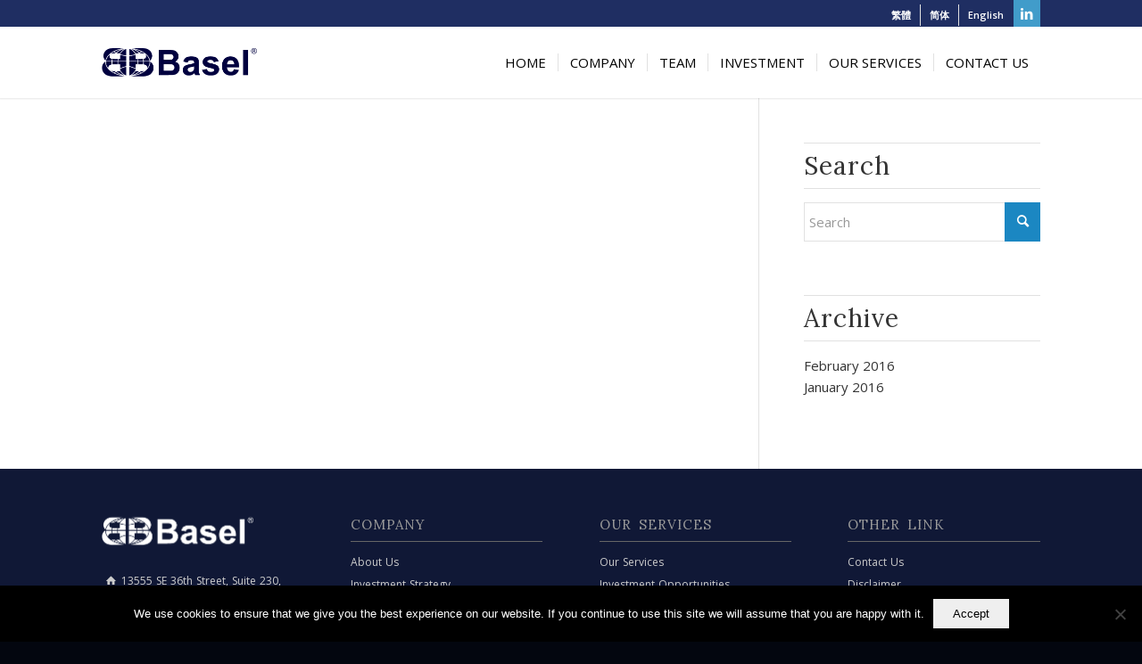

--- FILE ---
content_type: text/html; charset=UTF-8
request_url: https://www.baselcg.com/?attachment_id=840
body_size: 9022
content:
<!DOCTYPE html><html lang="en-US" class="html_stretched responsive av-preloader-disabled  html_header_top html_logo_left html_main_nav_header html_menu_right html_custom html_header_sticky_disabled html_header_shrinking_disabled html_header_topbar_active html_mobile_menu_tablet html_header_searchicon_disabled html_content_align_center html_header_unstick_top_disabled html_header_stretch_disabled html_minimal_header html_minimal_header_shadow html_elegant-blog html_av-submenu-hidden html_av-submenu-display-click html_av-overlay-side html_av-overlay-side-classic html_av-submenu-noclone html_entry_id_840 av-cookies-no-cookie-consent av-no-preview av-default-lightbox html_text_menu_active av-mobile-menu-switch-default"><head><meta charset="UTF-8" /><meta name="viewport" content="width=device-width, initial-scale=1"><meta name='robots' content='index, follow, max-image-preview:large, max-snippet:-1, max-video-preview:-1' /><link rel="alternate" hreflang="zh-tw" href="https://www.baselcg.com/?lang=zh-hant" /><link rel="alternate" hreflang="zh-cn" href="https://www.baselcg.com/?lang=zh-hans" /><link rel="alternate" hreflang="en-us" href="https://www.baselcg.com/?attachment_id=840" /><link rel="alternate" hreflang="x-default" href="https://www.baselcg.com/?attachment_id=840" /><link media="all" href="https://www.baselcg.com/wp-content/cache/autoptimize/css/autoptimize_bef4d35c7d428da8e9f4e5fe4323b8cf.x87635.css" rel="stylesheet"><link media="screen" href="https://www.baselcg.com/wp-content/cache/autoptimize/css/autoptimize_1e788274d33c6de8604ffb08e4f1de7f.x87635.css" rel="stylesheet"><title>006 - Basel Capital</title><link rel="canonical" href="https://www.baselcg.com/" /><meta property="og:locale" content="en_US" /><meta property="og:type" content="article" /><meta property="og:title" content="006 - Basel Capital" /><meta property="og:url" content="https://www.baselcg.com/" /><meta property="og:site_name" content="Basel Capital" /><meta property="og:image" content="https://www.baselcg.com" /><meta property="og:image:width" content="793" /><meta property="og:image:height" content="543" /><meta property="og:image:type" content="image/jpeg" /><meta name="twitter:card" content="summary_large_image" /> <script type="application/ld+json" class="yoast-schema-graph">{"@context":"https://schema.org","@graph":[{"@type":"WebPage","@id":"https://www.baselcg.com/","url":"https://www.baselcg.com/","name":"006 - Basel Capital","isPartOf":{"@id":"https://www.baselcg.com/#website"},"primaryImageOfPage":{"@id":"https://www.baselcg.com/#primaryimage"},"image":{"@id":"https://www.baselcg.com/#primaryimage"},"thumbnailUrl":"https://www.baselcg.com/wp-content/uploads/2016/08/006.jpg","datePublished":"2016-08-09T08:02:58+00:00","breadcrumb":{"@id":"https://www.baselcg.com/#breadcrumb"},"inLanguage":"en-US","potentialAction":[{"@type":"ReadAction","target":["https://www.baselcg.com/"]}]},{"@type":"ImageObject","inLanguage":"en-US","@id":"https://www.baselcg.com/#primaryimage","url":"https://www.baselcg.com/wp-content/uploads/2016/08/006.jpg","contentUrl":"https://www.baselcg.com/wp-content/uploads/2016/08/006.jpg","width":793,"height":543},{"@type":"BreadcrumbList","@id":"https://www.baselcg.com/#breadcrumb","itemListElement":[{"@type":"ListItem","position":1,"name":"Home","item":"https://www.baselcg.com/"},{"@type":"ListItem","position":2,"name":"006"}]},{"@type":"WebSite","@id":"https://www.baselcg.com/#website","url":"https://www.baselcg.com/","name":"Basel Capital","description":"","potentialAction":[{"@type":"SearchAction","target":{"@type":"EntryPoint","urlTemplate":"https://www.baselcg.com/?s={search_term_string}"},"query-input":{"@type":"PropertyValueSpecification","valueRequired":true,"valueName":"search_term_string"}}],"inLanguage":"en-US"}]}</script> <link rel="alternate" type="application/rss+xml" title="Basel Capital &raquo; Feed" href="https://www.baselcg.com/feed/" /><link rel="alternate" type="application/rss+xml" title="Basel Capital &raquo; Comments Feed" href="https://www.baselcg.com/comments/feed/" /><link rel="alternate" title="oEmbed (JSON)" type="application/json+oembed" href="https://www.baselcg.com/wp-json/oembed/1.0/embed?url=https%3A%2F%2Fwww.baselcg.com%2F%3Fattachment_id%3D840" /><link rel="alternate" title="oEmbed (XML)" type="text/xml+oembed" href="https://www.baselcg.com/wp-json/oembed/1.0/embed?url=https%3A%2F%2Fwww.baselcg.com%2F%3Fattachment_id%3D840&#038;format=xml" />  <script type='text/javascript'>(function() {

					/*	check if webfonts are disabled by user setting via cookie - or user must opt in.	*/
					var html = document.getElementsByTagName('html')[0];
					var cookie_check = html.className.indexOf('av-cookies-needs-opt-in') >= 0 || html.className.indexOf('av-cookies-can-opt-out') >= 0;
					var allow_continue = true;
					var silent_accept_cookie = html.className.indexOf('av-cookies-user-silent-accept') >= 0;

					if( cookie_check && ! silent_accept_cookie )
					{
						if( ! document.cookie.match(/aviaCookieConsent/) || html.className.indexOf('av-cookies-session-refused') >= 0 )
						{
							allow_continue = false;
						}
						else
						{
							if( ! document.cookie.match(/aviaPrivacyRefuseCookiesHideBar/) )
							{
								allow_continue = false;
							}
							else if( ! document.cookie.match(/aviaPrivacyEssentialCookiesEnabled/) )
							{
								allow_continue = false;
							}
							else if( document.cookie.match(/aviaPrivacyGoogleWebfontsDisabled/) )
							{
								allow_continue = false;
							}
						}
					}

					if( allow_continue )
					{
						var f = document.createElement('link');

						f.type 	= 'text/css';
						f.rel 	= 'stylesheet';
						f.href 	= 'https://fonts.googleapis.com/css?family=Lora%7COpen+Sans:400,600&display=auto';
						f.id 	= 'avia-google-webfont';

						document.getElementsByTagName('head')[0].appendChild(f);
					}
				})();</script> <link rel='stylesheet' id='dashicons-css' href='https://www.baselcg.com/wp-includes/css/dashicons.min.x87635.css' type='text/css' media='all' /><link rel='stylesheet' id='admin-bar-css' href='https://www.baselcg.com/wp-includes/css/admin-bar.min.x87635.css' type='text/css' media='all' /><link rel='stylesheet' id='avia-merged-styles-css' href='https://www.baselcg.com/wp-content/cache/autoptimize/css/autoptimize_single_9179235806edbfc846277a3917249ee2.x87635.css' type='text/css' media='all' /> <script type="text/javascript" src="https://www.baselcg.com/wp-includes/js/jquery/jquery.min.x87635.js" id="jquery-core-js"></script> <script type="text/javascript" id="cookie-notice-front-js-before">var cnArgs = {"ajaxUrl":"https:\/\/www.baselcg.com\/wp-admin\/admin-ajax.php","nonce":"aa1a3ba195","hideEffect":"fade","position":"bottom","onScroll":false,"onScrollOffset":100,"onClick":false,"cookieName":"cookie_notice_accepted","cookieTime":2592000,"cookieTimeRejected":2592000,"globalCookie":false,"redirection":false,"cache":true,"revokeCookies":false,"revokeCookiesOpt":"automatic"};

//# sourceURL=cookie-notice-front-js-before</script> <link rel="https://api.w.org/" href="https://www.baselcg.com/wp-json/" /><link rel="alternate" title="JSON" type="application/json" href="https://www.baselcg.com/wp-json/wp/v2/media/840" /><link rel="EditURI" type="application/rsd+xml" title="RSD" href="https://www.baselcg.com/xmlrpc.php?rsd" /><meta name="generator" content="WordPress 6.9" /><link rel='shortlink' href='https://www.baselcg.com/?p=840' /><meta name="generator" content="WPML ver:4.8.6 stt:60,62,1;" /><link rel="profile" href="https://gmpg.org/xfn/11" /><link rel="alternate" type="application/rss+xml" title="Basel Capital RSS2 Feed" href="https://www.baselcg.com/feed/" /><link rel="pingback" href="https://www.baselcg.com/xmlrpc.php" /> <!--[if lt IE 9]><script src="https://www.baselcg.com/wp-content/themes/enfold/js/html5shiv.x87635.js"></script><![endif]--><link rel="icon" href="https://www.baselcg.com/wp-content/uploads/2016/06/cropped-Basel-logo_512x512a.x87635.png" type="image/png">  <script type="text/javascript">'use strict';var avia_is_mobile=!1;if(/Android|webOS|iPhone|iPad|iPod|BlackBerry|IEMobile|Opera Mini/i.test(navigator.userAgent)&&'ontouchstart' in document.documentElement){avia_is_mobile=!0;document.documentElement.className+=' avia_mobile '}
else{document.documentElement.className+=' avia_desktop '};document.documentElement.className+=' js_active ';(function(){var e=['-webkit-','-moz-','-ms-',''],n='',o=!1,a=!1;for(var t in e){if(e[t]+'transform' in document.documentElement.style){o=!0;n=e[t]+'transform'};if(e[t]+'perspective' in document.documentElement.style){a=!0}};if(o){document.documentElement.className+=' avia_transform '};if(a){document.documentElement.className+=' avia_transform3d '};if(typeof document.getElementsByClassName=='function'&&typeof document.documentElement.getBoundingClientRect=='function'&&avia_is_mobile==!1){if(n&&window.innerHeight>0){setTimeout(function(){var e=0,o={},a=0,t=document.getElementsByClassName('av-parallax'),i=window.pageYOffset||document.documentElement.scrollTop;for(e=0;e<t.length;e++){t[e].style.top='0px';o=t[e].getBoundingClientRect();a=Math.ceil((window.innerHeight+i-o.top)*0.3);t[e].style[n]='translate(0px, '+a+'px)';t[e].style.top='auto';t[e].className+=' enabled-parallax '}},50)}}})();</script><link rel="icon" href="https://www.baselcg.com/wp-content/uploads/2016/06/cropped-Basel-logo_512x512a-32x32.x87635.png" sizes="32x32" /><link rel="icon" href="https://www.baselcg.com/wp-content/uploads/2016/06/cropped-Basel-logo_512x512a-192x192.x87635.png" sizes="192x192" /><link rel="apple-touch-icon" href="https://www.baselcg.com/wp-content/uploads/2016/06/cropped-Basel-logo_512x512a-180x180.x87635.png" /><meta name="msapplication-TileImage" content="https://www.baselcg.com/wp-content/uploads/2016/06/cropped-Basel-logo_512x512a-270x270.png" /><style type="text/css">@font-face {font-family: 'entypo-fontello'; font-weight: normal; font-style: normal; font-display: auto;
		src: url('https://www.baselcg.com/wp-content/themes/enfold/config-templatebuilder/avia-template-builder/assets/fonts/entypo-fontello.woff2') format('woff2'),
		url('https://www.baselcg.com/wp-content/themes/enfold/config-templatebuilder/avia-template-builder/assets/fonts/entypo-fontello.woff') format('woff'),
		url('https://www.baselcg.com/wp-content/themes/enfold/config-templatebuilder/avia-template-builder/assets/fonts/entypo-fontello.ttf') format('truetype'),
		url('https://www.baselcg.com/wp-content/themes/enfold/config-templatebuilder/avia-template-builder/assets/fonts/entypo-fontello.svg#entypo-fontello') format('svg'),
		url('https://www.baselcg.com/wp-content/themes/enfold/config-templatebuilder/avia-template-builder/assets/fonts/entypo-fontello.eot'),
		url('https://www.baselcg.com/wp-content/themes/enfold/config-templatebuilder/avia-template-builder/assets/fonts/entypo-fontello.eot?#iefix') format('embedded-opentype');
		} #top .avia-font-entypo-fontello, body .avia-font-entypo-fontello, html body [data-av_iconfont='entypo-fontello']:before{ font-family: 'entypo-fontello'; }
		
		@font-face {font-family: 'Flaticon'; font-weight: normal; font-style: normal; font-display: auto;
		src: url('https://www.baselcg.com/wp-content/uploads/avia_fonts/Flaticon/Flaticon.woff2') format('woff2'),
		url('https://www.baselcg.com/wp-content/uploads/avia_fonts/Flaticon/Flaticon.woff') format('woff'),
		url('https://www.baselcg.com/wp-content/uploads/avia_fonts/Flaticon/Flaticon.ttf') format('truetype'),
		url('https://www.baselcg.com/wp-content/uploads/avia_fonts/Flaticon/Flaticon.svg#Flaticon') format('svg'),
		url('https://www.baselcg.com/wp-content/uploads/avia_fonts/Flaticon/Flaticon.eot'),
		url('https://www.baselcg.com/wp-content/uploads/avia_fonts/Flaticon/Flaticon.eot?#iefix') format('embedded-opentype');
		} #top .avia-font-Flaticon, body .avia-font-Flaticon, html body [data-av_iconfont='Flaticon']:before{ font-family: 'Flaticon'; }</style></head><body data-rsssl=1 id="top" class="attachment wp-singular attachment-template-default single single-attachment postid-840 attachmentid-840 attachment-jpeg wp-theme-enfold stretched rtl_columns av-curtain-numeric lora open_sans  cookies-not-set avia-responsive-images-support av-recaptcha-enabled av-google-badge-hide" itemscope="itemscope" itemtype="https://schema.org/WebPage" ><div id='wrap_all'><header id='header' class='all_colors header_color light_bg_color  av_header_top av_logo_left av_main_nav_header av_menu_right av_custom av_header_sticky_disabled av_header_shrinking_disabled av_header_stretch_disabled av_mobile_menu_tablet av_header_searchicon_disabled av_header_unstick_top_disabled av_seperator_small_border av_minimal_header av_minimal_header_shadow av_bottom_nav_disabled  av_alternate_logo_active' aria-label="Header" data-av_shrink_factor='50' role="banner" itemscope="itemscope" itemtype="https://schema.org/WPHeader" ><div id='header_meta' class='container_wrap container_wrap_meta  av_icon_active_right av_extra_header_active av_secondary_right av_phone_active_left av_entry_id_840'><div class='container'><ul class='noLightbox social_bookmarks icon_count_1'><li class='social_bookmarks_linkedin av-social-link-linkedin social_icon_1'><a target="_blank" aria-label="Link to LinkedIn" href='https://www.linkedin.com/company/basel-capital-us' aria-hidden='false' data-av_icon='' data-av_iconfont='entypo-fontello' title='LinkedIn' rel="noopener"><span class='avia_hidden_link_text'>LinkedIn</span></a></li></ul><nav class='sub_menu'  role="navigation" itemscope="itemscope" itemtype="https://schema.org/SiteNavigationElement" ><ul role="menu" class="menu" id="avia2-menu"><li role="menuitem" id="menu-item-wpml-ls-19-zh-hant" class="menu-item-language menu-item wpml-ls-slot-19 wpml-ls-item wpml-ls-item-zh-hant wpml-ls-menu-item wpml-ls-first-item menu-item-type-wpml_ls_menu_item menu-item-object-wpml_ls_menu_item menu-item-wpml-ls-19-zh-hant"><a href="https://www.baselcg.com/?lang=zh-hant" title="Switch to 繁體" aria-label="Switch to 繁體" role="menuitem"><span class="wpml-ls-native" lang="zh-hant">繁體</span></a></li><li role="menuitem" id="menu-item-wpml-ls-19-zh-hans" class="menu-item-language menu-item wpml-ls-slot-19 wpml-ls-item wpml-ls-item-zh-hans wpml-ls-menu-item menu-item-type-wpml_ls_menu_item menu-item-object-wpml_ls_menu_item menu-item-wpml-ls-19-zh-hans"><a href="https://www.baselcg.com/?lang=zh-hans" title="Switch to 简体" aria-label="Switch to 简体" role="menuitem"><span class="wpml-ls-native" lang="zh-hans">简体</span></a></li><li role="menuitem" id="menu-item-wpml-ls-19-en" class="menu-item-language menu-item-language-current menu-item wpml-ls-slot-19 wpml-ls-item wpml-ls-item-en wpml-ls-current-language wpml-ls-menu-item wpml-ls-last-item menu-item-type-wpml_ls_menu_item menu-item-object-wpml_ls_menu_item menu-item-wpml-ls-19-en"><a href="https://www.baselcg.com/?attachment_id=840" role="menuitem"><span class="wpml-ls-native" lang="en">English</span></a></li></ul><ul class='avia_wpml_language_switch avia_wpml_language_switch_extra'><li class='language_zh-hant '><a href='https://www.baselcg.com/?lang=zh-hant'> <span class='language_flag'><img title='繁體' src='https://www.baselcg.com/wp-content/plugins/sitepress-multilingual-cms/res/flags/zh.x87635.png' alt='繁體' /></span> <span class='language_native'>繁體</span> <span class='language_translated'>Chinese (Traditional)</span> <span class='language_code'>zh-hant</span></a></li><li class='language_zh-hans '><a href='https://www.baselcg.com/?lang=zh-hans'> <span class='language_flag'><img title='简体' src='https://www.baselcg.com/wp-content/plugins/sitepress-multilingual-cms/res/flags/zh.x87635.png' alt='简体' /></span> <span class='language_native'>简体</span> <span class='language_translated'>Chinese (Simplified)</span> <span class='language_code'>zh-hans</span></a></li><li class='language_en avia_current_lang'><a href='https://www.baselcg.com/?attachment_id=840'> <span class='language_flag'><img title='English' src='https://www.baselcg.com/wp-content/plugins/sitepress-multilingual-cms/res/flags/en.x87635.png' alt='English' /></span> <span class='language_native'>English</span> <span class='language_translated'>English</span> <span class='language_code'>en</span></a></li></ul></nav></div></div><div  id='header_main' class='container_wrap container_wrap_logo'><div class='container av-logo-container'><div class='inner-container'><span class='logo avia-standard-logo'><a href='https://www.baselcg.com/' class='' aria-label='basel-logo_340x156' title='basel-logo_340x156'><img src="https://www.baselcg.com/wp-content/uploads/2016/09/Basel-logo_340x156.x87635.png" srcset="https://www.baselcg.com/wp-content/uploads/2016/09/Basel-logo_340x156.png 341w, https://www.baselcg.com/wp-content/uploads/2016/09/Basel-logo_340x156-300x138.png 300w" sizes="(max-width: 341px) 100vw, 341px" height="100" width="300" alt='Basel Capital' title='basel-logo_340x156' /></a></span><nav class='main_menu' data-selectname='Select a page'  role="navigation" itemscope="itemscope" itemtype="https://schema.org/SiteNavigationElement" ><div class="avia-menu av-main-nav-wrap"><ul role="menu" class="menu av-main-nav" id="avia-menu"><li role="menuitem" id="menu-item-750" class="menu-item menu-item-type-post_type menu-item-object-page menu-item-home menu-item-top-level menu-item-top-level-1"><a href="https://www.baselcg.com/" itemprop="url" tabindex="0"><span class="avia-bullet"></span><span class="avia-menu-text">HOME</span><span class="avia-menu-fx"><span class="avia-arrow-wrap"><span class="avia-arrow"></span></span></span></a></li><li role="menuitem" id="menu-item-1035" class="menu-item menu-item-type-post_type menu-item-object-page menu-item-has-children menu-item-top-level menu-item-top-level-2"><a href="https://www.baselcg.com/about-us/" itemprop="url" tabindex="0"><span class="avia-bullet"></span><span class="avia-menu-text">COMPANY</span><span class="avia-menu-fx"><span class="avia-arrow-wrap"><span class="avia-arrow"></span></span></span></a><ul class="sub-menu"><li role="menuitem" id="menu-item-1007" class="menu-item menu-item-type-post_type menu-item-object-page"><a href="https://www.baselcg.com/about-us/" itemprop="url" tabindex="0"><span class="avia-bullet"></span><span class="avia-menu-text">About Us</span></a></li><li role="menuitem" id="menu-item-1005" class="menu-item menu-item-type-post_type menu-item-object-page"><a href="https://www.baselcg.com/investment-strategy/" itemprop="url" tabindex="0"><span class="avia-bullet"></span><span class="avia-menu-text">Investment Strategy</span></a></li><li role="menuitem" id="menu-item-1010" class="menu-item menu-item-type-post_type menu-item-object-page"><a href="https://www.baselcg.com/our-portfolio/" itemprop="url" tabindex="0"><span class="avia-bullet"></span><span class="avia-menu-text">Our Portfolio</span></a></li></ul></li><li role="menuitem" id="menu-item-2500" class="menu-item menu-item-type-post_type menu-item-object-page menu-item-has-children menu-item-top-level menu-item-top-level-3"><a href="https://www.baselcg.com/management-team/" itemprop="url" tabindex="0"><span class="avia-bullet"></span><span class="avia-menu-text">TEAM</span><span class="avia-menu-fx"><span class="avia-arrow-wrap"><span class="avia-arrow"></span></span></span></a><ul class="sub-menu"><li role="menuitem" id="menu-item-2499" class="menu-item menu-item-type-post_type menu-item-object-page"><a href="https://www.baselcg.com/management-team/" itemprop="url" tabindex="0"><span class="avia-bullet"></span><span class="avia-menu-text">Management Team</span></a></li><li role="menuitem" id="menu-item-1093" class="menu-item menu-item-type-post_type menu-item-object-page"><a href="https://www.baselcg.com/team-responsibilities/" itemprop="url" tabindex="0"><span class="avia-bullet"></span><span class="avia-menu-text">Team Responsibilities</span></a></li></ul></li><li role="menuitem" id="menu-item-2086" class="menu-item menu-item-type-post_type menu-item-object-page menu-item-has-children menu-item-top-level menu-item-top-level-4"><a href="https://www.baselcg.com/investment-opportunities/" itemprop="url" tabindex="0"><span class="avia-bullet"></span><span class="avia-menu-text">INVESTMENT</span><span class="avia-menu-fx"><span class="avia-arrow-wrap"><span class="avia-arrow"></span></span></span></a><ul class="sub-menu"><li role="menuitem" id="menu-item-1125" class="menu-item menu-item-type-post_type menu-item-object-page"><a href="https://www.baselcg.com/investment-opportunities/" itemprop="url" tabindex="0"><span class="avia-bullet"></span><span class="avia-menu-text">Investment Opportunities</span></a></li><li role="menuitem" id="menu-item-1124" class="menu-item menu-item-type-post_type menu-item-object-page"><a href="https://www.baselcg.com/acquisitions/" itemprop="url" tabindex="0"><span class="avia-bullet"></span><span class="avia-menu-text">Acquisitions</span></a></li></ul></li><li role="menuitem" id="menu-item-645" class="menu-item menu-item-type-post_type menu-item-object-page menu-item-top-level menu-item-top-level-5"><a href="https://www.baselcg.com/our-services/" itemprop="url" tabindex="0"><span class="avia-bullet"></span><span class="avia-menu-text">OUR SERVICES</span><span class="avia-menu-fx"><span class="avia-arrow-wrap"><span class="avia-arrow"></span></span></span></a></li><li role="menuitem" id="menu-item-391" class="menu-item menu-item-type-post_type menu-item-object-page menu-item-top-level menu-item-top-level-6"><a href="https://www.baselcg.com/contact-us/" itemprop="url" tabindex="0"><span class="avia-bullet"></span><span class="avia-menu-text">CONTACT US</span><span class="avia-menu-fx"><span class="avia-arrow-wrap"><span class="avia-arrow"></span></span></span></a></li><li class="av-burger-menu-main menu-item-avia-special " role="menuitem"> <a href="#" aria-label="Menu" aria-hidden="false"> <span class="av-hamburger av-hamburger--spin av-js-hamburger"> <span class="av-hamburger-box"> <span class="av-hamburger-inner"></span> <strong>Menu</strong> </span> </span> <span class="avia_hidden_link_text">Menu</span> </a></li></ul></div></nav></div></div></div><div class="header_bg"></div></header><div id='main' class='all_colors' data-scroll-offset='0'><div class='container_wrap container_wrap_first main_color sidebar_right'><div class='container template-blog template-single-blog '><main class='content units av-content-small alpha  av-blog-meta-author-disabled av-blog-meta-comments-disabled av-blog-meta-category-disabled av-blog-meta-html-info-disabled av-blog-meta-tag-disabled av-main-single'  role="main" itemprop="mainContentOfPage" ></main><aside class='sidebar sidebar_right   alpha units' aria-label="Sidebar"  role="complementary" itemscope="itemscope" itemtype="https://schema.org/WPSideBar" ><div class="inner_sidebar extralight-border"><section id="search-3" class="widget clearfix widget_search"><h3 class="widgettitle">Search</h3> <search><form action="https://www.baselcg.com/" id="searchform" method="get" class="av_disable_ajax_search"><div> <input type="submit" value="" id="searchsubmit" class="button avia-font-entypo-fontello" title="Click to start search" /> <input type="search" id="s" name="s" value="" aria-label='Search' placeholder='Search' required /></div> <input type='hidden' name='lang' value='en' /></form> </search> <span class="seperator extralight-border"></span></section><section id="archives-4" class="widget clearfix widget_archive"><h3 class="widgettitle">Archive</h3><ul><li><a href='https://www.baselcg.com/2016/02/'>February 2016</a></li><li><a href='https://www.baselcg.com/2016/01/'>January 2016</a></li></ul> <span class="seperator extralight-border"></span></section></div></aside></div></div><div class='container_wrap footer_color' id='footer'><div class='container'><div class='flex_column av_one_fourth  first el_before_av_one_fourth'><section id="text-7" class="widget clearfix widget_text"><div class="textwidget"><img src="//www.baselcg.com/wp-content/uploads/2016/06/Basel-logo_340x156t-1.x87635.png" width="170" height="78"/><div><ul class='avia-icon-list avia-icon-list-left av-iconlist-small avia_animate_when_almost_visible'><li><div  class='iconlist_icon avia-font-entypo-fontello'><span class='iconlist-char' aria-hidden='true' data-av_icon='' data-av_iconfont='entypo-fontello'></span></div><div class='iconlist_content_wrap'><div class='iconlist_title_small'  itemprop="headline"  >13555 SE 36th Street, Suite 230,<br>Bellevue, WA 98006</div></div></li><li><div  class='iconlist_icon avia-font-entypo-fontello'><span class='iconlist-char' aria-hidden='true' data-av_icon='' data-av_iconfont='entypo-fontello'></span></div><div class='iconlist_content_wrap'><div class='iconlist_title_small'  itemprop="headline"  >+1 206 928 5122</div></div></li></ul></div></div> <span class="seperator extralight-border"></span></section></div><div class='flex_column av_one_fourth  el_after_av_one_fourth el_before_av_one_fourth '><section id="text-10" class="widget clearfix widget_text"><h3 class="widgettitle">COMPANY</h3><div class="textwidget"><p><a href="https://www.baselcg.com/about-us">About Us</a></p><p><a href="https://www.baselcg.com/investment-strategy">Investment Strategy</a></p><p><a href="https://www.baselcg.com/our-portfolio">Our Portfolio</a></p><p><a href="https://www.baselcg.com/management-team">Management Team</a></p><p><a href="https://www.baselcg.com/team-responsibilities">Team Responsibilities</a></p></div> <span class="seperator extralight-border"></span></section></div><div class='flex_column av_one_fourth  el_after_av_one_fourth el_before_av_one_fourth '><section id="text-11" class="widget clearfix widget_text"><h3 class="widgettitle">OUR SERVICES</h3><div class="textwidget"><p><a href="https://www.baselcg.com/our-services">Our Services</a></p><p><a href="https://www.baselcg.com/investment-opportunities">Investment Opportunities</a></p><p><a href="https://www.baselcg.com/acquisitions">Acquisitions</a></p></div> <span class="seperator extralight-border"></span></section></div><div class='flex_column av_one_fourth  el_after_av_one_fourth el_before_av_one_fourth '><section id="text-14" class="widget clearfix widget_text"><h3 class="widgettitle">OTHER LINK</h3><div class="textwidget"><p><a href="https://www.baselcg.com/contact-us">Contact Us</a></p><p><a href="https://www.baselcg.com/disclaimer">Disclaimer</a></p><p><a href="https://www.baselcg.com/privacy-policy">Privacy Policy</a></p></div> <span class="seperator extralight-border"></span></section></div></div></div><footer class='container_wrap socket_color' id='socket'  role="contentinfo" itemscope="itemscope" itemtype="https://schema.org/WPFooter" aria-label="Copyright and company info" ><div class='container'> <span class='copyright'>Copyright © 2025 Basel Capital. All Rights Reserved. </span><nav class='sub_menu_socket'  role="navigation" itemscope="itemscope" itemtype="https://schema.org/SiteNavigationElement" ><div class="avia3-menu"><ul role="menu" class="menu" id="avia3-menu"><li role="menuitem" id="menu-item-1603" class="menu-item menu-item-type-post_type menu-item-object-page menu-item-top-level menu-item-top-level-1"><a href="https://www.baselcg.com/privacy-policy/" itemprop="url" tabindex="0"><span class="avia-bullet"></span><span class="avia-menu-text">Privacy Policy</span><span class="avia-menu-fx"><span class="avia-arrow-wrap"><span class="avia-arrow"></span></span></span></a></li><li role="menuitem" id="menu-item-1109" class="menu-item menu-item-type-post_type menu-item-object-page menu-item-top-level menu-item-top-level-2"><a href="https://www.baselcg.com/disclaimer/" itemprop="url" tabindex="0"><span class="avia-bullet"></span><span class="avia-menu-text">Disclaimer</span><span class="avia-menu-fx"><span class="avia-arrow-wrap"><span class="avia-arrow"></span></span></span></a></li></ul></div></nav></div></footer></div></div> <a href='#top' title='Scroll to top' id='scroll-top-link' aria-hidden='true' data-av_icon='' data-av_iconfont='entypo-fontello' tabindex='-1'><span class="avia_hidden_link_text">Scroll to top</span></a><div id="fb-root"></div> <script type="speculationrules">{"prefetch":[{"source":"document","where":{"and":[{"href_matches":"/*"},{"not":{"href_matches":["/wp-*.php","/wp-admin/*","/wp-content/uploads/*","/wp-content/*","/wp-content/plugins/*","/wp-content/themes/enfold/*","/*\\?(.+)"]}},{"not":{"selector_matches":"a[rel~=\"nofollow\"]"}},{"not":{"selector_matches":".no-prefetch, .no-prefetch a"}}]},"eagerness":"conservative"}]}</script> <script type='text/javascript'>var avia_framework_globals = avia_framework_globals || {};
    avia_framework_globals.frameworkUrl = 'https://www.baselcg.com/wp-content/themes/enfold/framework/';
    avia_framework_globals.installedAt = 'https://www.baselcg.com/wp-content/themes/enfold/';
    avia_framework_globals.ajaxurl = 'https://www.baselcg.com/wp-admin/admin-ajax.php?lang=en';</script> <script type="text/javascript">var visualizerUserInteractionEvents = [
				"scroll",
				"mouseover",
				"keydown",
				"touchmove",
				"touchstart"
			];

			visualizerUserInteractionEvents.forEach(function(event) {
				window.addEventListener(event, visualizerTriggerScriptLoader, { passive: true });
			});

			function visualizerTriggerScriptLoader() {
				visualizerLoadScripts();
				visualizerUserInteractionEvents.forEach(function(event) {
					window.removeEventListener(event, visualizerTriggerScriptLoader, { passive: true });
				});
			}

			function visualizerLoadScripts() {
				document.querySelectorAll("script[data-visualizer-script]").forEach(function(elem) {
					jQuery.getScript( elem.getAttribute("data-visualizer-script") )
					.done( function( script, textStatus ) {
						elem.setAttribute("src", elem.getAttribute("data-visualizer-script"));
						elem.removeAttribute("data-visualizer-script");
						setTimeout( function() {
							visualizerRefreshChart();
						} );
					} );
				});
			}

			function visualizerRefreshChart() {
				jQuery( '.visualizer-front:not(.visualizer-chart-loaded)' ).resize();
				if ( jQuery( 'div.viz-facade-loaded:not(.visualizer-lazy):empty' ).length > 0 ) {
					visualizerUserInteractionEvents.forEach( function( event ) {
						window.addEventListener( event, function() {
							jQuery( '.visualizer-front:not(.visualizer-chart-loaded)' ).resize();
						}, { passive: true } );
					} );
				}
			}</script> <script type="text/javascript" id="avia_google_recaptcha_front_script-js-extra">var AviaReCAPTCHA_front = {"version":"avia_recaptcha_v3","site_key2":"6Lc3zuUUAAAAABLK3r-GRZAyI0ZrKcGB2Bu0AUqb","site_key3":"6LeKy-UUAAAAAFZPYy33mKc3KbsWJhsWqgYqqinr","api":"https://www.google.com/recaptcha/api.js","api_lang":"en","avia_api_script":"https://www.baselcg.com/wp-content/themes/enfold/framework/js/conditional_load/avia_google_recaptcha_api.js","theme":"light","score":"0.5","verify_nonce":"eade92e9a5","cannot_use":"\u003Ch3 class=\"av-recaptcha-error-main\"\u003ESorry, a problem occurred trying to communicate with Google reCAPTCHA API. You are currently not able to submit the contact form. Please try again later - reload the page and also check your internet connection.\u003C/h3\u003E","init_error_msg":"Initial setting failed. Sitekey 2 and/or sitekey 3 missing in frontend.","v3_timeout_pageload":"Timeout occurred connecting to V3 API on initial pageload","v3_timeout_verify":"Timeout occurred connecting to V3 API on verifying submit","v2_timeout_verify":"Timeout occurred connecting to V2 API on verifying you as human. Please try again and check your internet connection. It might be necessary to reload the page.","verify_msg":"Verify....","connection_error":"Could not connect to the internet. Please reload the page and try again.","validate_first":"Please validate that you are a human first","validate_submit":"Before submitting we validate that you are a human first.","no_token":"Missing internal token on valid submit - unable to proceed.","invalid_version":"Invalid reCAPTCHA version found.","api_load_error":"Google reCAPTCHA API could not be loaded."};
//# sourceURL=avia_google_recaptcha_front_script-js-extra</script> <script type="text/javascript" id="avia-footer-scripts-js-extra">var AviaReCAPTCHA_front = {"version":"avia_recaptcha_v3","site_key2":"6Lc3zuUUAAAAABLK3r-GRZAyI0ZrKcGB2Bu0AUqb","site_key3":"6LeKy-UUAAAAAFZPYy33mKc3KbsWJhsWqgYqqinr","api":"https://www.google.com/recaptcha/api.js","api_lang":"en","avia_api_script":"https://www.baselcg.com/wp-content/themes/enfold/framework/js/conditional_load/avia_google_recaptcha_api.js","theme":"light","score":"0.5","verify_nonce":"eade92e9a5","cannot_use":"\u003Ch3 class=\"av-recaptcha-error-main\"\u003ESorry, a problem occurred trying to communicate with Google reCAPTCHA API. You are currently not able to submit the contact form. Please try again later - reload the page and also check your internet connection.\u003C/h3\u003E","init_error_msg":"Initial setting failed. Sitekey 2 and/or sitekey 3 missing in frontend.","v3_timeout_pageload":"Timeout occurred connecting to V3 API on initial pageload","v3_timeout_verify":"Timeout occurred connecting to V3 API on verifying submit","v2_timeout_verify":"Timeout occurred connecting to V2 API on verifying you as human. Please try again and check your internet connection. It might be necessary to reload the page.","verify_msg":"Verify....","connection_error":"Could not connect to the internet. Please reload the page and try again.","validate_first":"Please validate that you are a human first","validate_submit":"Before submitting we validate that you are a human first.","no_token":"Missing internal token on valid submit - unable to proceed.","invalid_version":"Invalid reCAPTCHA version found.","api_load_error":"Google reCAPTCHA API could not be loaded."};
//# sourceURL=avia-footer-scripts-js-extra</script> <div id="cookie-notice" role="dialog" class="cookie-notice-hidden cookie-revoke-hidden cn-position-bottom" aria-label="Cookie Notice" style="background-color: rgba(0,0,0,1);"><div class="cookie-notice-container" style="color: #fff"><span id="cn-notice-text" class="cn-text-container">We use cookies to ensure that we give you the best experience on our website. If you continue to use this site we will assume that you are happy with it.</span><span id="cn-notice-buttons" class="cn-buttons-container"><button id="cn-accept-cookie" data-cookie-set="accept" class="cn-set-cookie cn-button cn-button-custom button" aria-label="Accept">Accept</button></span><button type="button" id="cn-close-notice" data-cookie-set="accept" class="cn-close-icon" aria-label="Decline"></button></div></div>  <script type='text/javascript'>(function($) {

			/*	check if google analytics tracking is disabled by user setting via cookie - or user must opt in.	*/

			var analytics_code = "\n<!-- Global site tag (gtag.js) - Google Analytics -->\n<script id='google_analytics_script' class='google_analytics_scripts' async src='https:\/\/www.googletagmanager.com\/gtag\/js?id=UA-83921606-1'><\/script>\n<script class='google_analytics_scripts' type='text\/javascript'>\nwindow.dataLayer = window.dataLayer || [];\nfunction gtag(){dataLayer.push(arguments);}\ngtag('js', new Date());\ngtag('config', 'UA-83921606-1', { 'anonymize_ip': true });\n<\/script>\n".replace(/\"/g, '"' );
			var html = document.getElementsByTagName('html')[0];

			$('html').on( 'avia-cookie-settings-changed', function(e)
			{
					var cookie_check = html.className.indexOf('av-cookies-needs-opt-in') >= 0 || html.className.indexOf('av-cookies-can-opt-out') >= 0;
					var allow_continue = true;
					var silent_accept_cookie = html.className.indexOf('av-cookies-user-silent-accept') >= 0;
					var script_loaded = $( 'script.google_analytics_scripts' );

					if( cookie_check && ! silent_accept_cookie )
					{
						if( ! document.cookie.match(/aviaCookieConsent/) || html.className.indexOf('av-cookies-session-refused') >= 0 )
						{
							allow_continue = false;
						}
						else
						{
							if( ! document.cookie.match(/aviaPrivacyRefuseCookiesHideBar/) )
							{
								allow_continue = false;
							}
							else if( ! document.cookie.match(/aviaPrivacyEssentialCookiesEnabled/) )
							{
								allow_continue = false;
							}
							else if( document.cookie.match(/aviaPrivacyGoogleTrackingDisabled/) )
							{
								allow_continue = false;
							}
						}
					}

					//	allow 3-rd party plugins to hook (see enfold\config-cookiebot\cookiebot.js)
					if( window['wp'] && wp.hooks )
					{
						allow_continue = wp.hooks.applyFilters( 'aviaCookieConsent_allow_continue', allow_continue );
					}

					if( ! allow_continue )
					{
//						window['ga-disable-UA-83921606-1'] = true;
						if( script_loaded.length > 0 )
						{
							script_loaded.remove();
						}
					}
					else
					{
						if( script_loaded.length == 0 )
						{
							$('head').append( analytics_code );
						}
					}
			});

			$('html').trigger( 'avia-cookie-settings-changed' );

	})( jQuery );</script><script defer src="https://www.baselcg.com/wp-content/cache/autoptimize/js/autoptimize_e8774e907f94ce403bf953e85b6c2efb.x87635.js"></script><script defer src="https://static.cloudflareinsights.com/beacon.min.js/vcd15cbe7772f49c399c6a5babf22c1241717689176015" integrity="sha512-ZpsOmlRQV6y907TI0dKBHq9Md29nnaEIPlkf84rnaERnq6zvWvPUqr2ft8M1aS28oN72PdrCzSjY4U6VaAw1EQ==" data-cf-beacon='{"version":"2024.11.0","token":"a5fc527d87cc4a019c148397d0cc400c","r":1,"server_timing":{"name":{"cfCacheStatus":true,"cfEdge":true,"cfExtPri":true,"cfL4":true,"cfOrigin":true,"cfSpeedBrain":true},"location_startswith":null}}' crossorigin="anonymous"></script>
</body></html>
<!--
Performance optimized by W3 Total Cache. Learn more: https://www.boldgrid.com/w3-total-cache/?utm_source=w3tc&utm_medium=footer_comment&utm_campaign=free_plugin

Page Caching using Disk: Enhanced (Requested URI contains query) 
Database Caching 24/196 queries in 0.204 seconds using Disk

Served from: www.baselcg.com @ 2026-01-26 08:42:36 by W3 Total Cache
-->

--- FILE ---
content_type: text/html; charset=utf-8
request_url: https://www.google.com/recaptcha/api2/anchor?ar=1&k=6LeKy-UUAAAAAFZPYy33mKc3KbsWJhsWqgYqqinr&co=aHR0cHM6Ly93d3cuYmFzZWxjZy5jb206NDQz&hl=en&v=PoyoqOPhxBO7pBk68S4YbpHZ&size=invisible&anchor-ms=20000&execute-ms=30000&cb=o2vjdj80y1ug
body_size: 48646
content:
<!DOCTYPE HTML><html dir="ltr" lang="en"><head><meta http-equiv="Content-Type" content="text/html; charset=UTF-8">
<meta http-equiv="X-UA-Compatible" content="IE=edge">
<title>reCAPTCHA</title>
<style type="text/css">
/* cyrillic-ext */
@font-face {
  font-family: 'Roboto';
  font-style: normal;
  font-weight: 400;
  font-stretch: 100%;
  src: url(//fonts.gstatic.com/s/roboto/v48/KFO7CnqEu92Fr1ME7kSn66aGLdTylUAMa3GUBHMdazTgWw.woff2) format('woff2');
  unicode-range: U+0460-052F, U+1C80-1C8A, U+20B4, U+2DE0-2DFF, U+A640-A69F, U+FE2E-FE2F;
}
/* cyrillic */
@font-face {
  font-family: 'Roboto';
  font-style: normal;
  font-weight: 400;
  font-stretch: 100%;
  src: url(//fonts.gstatic.com/s/roboto/v48/KFO7CnqEu92Fr1ME7kSn66aGLdTylUAMa3iUBHMdazTgWw.woff2) format('woff2');
  unicode-range: U+0301, U+0400-045F, U+0490-0491, U+04B0-04B1, U+2116;
}
/* greek-ext */
@font-face {
  font-family: 'Roboto';
  font-style: normal;
  font-weight: 400;
  font-stretch: 100%;
  src: url(//fonts.gstatic.com/s/roboto/v48/KFO7CnqEu92Fr1ME7kSn66aGLdTylUAMa3CUBHMdazTgWw.woff2) format('woff2');
  unicode-range: U+1F00-1FFF;
}
/* greek */
@font-face {
  font-family: 'Roboto';
  font-style: normal;
  font-weight: 400;
  font-stretch: 100%;
  src: url(//fonts.gstatic.com/s/roboto/v48/KFO7CnqEu92Fr1ME7kSn66aGLdTylUAMa3-UBHMdazTgWw.woff2) format('woff2');
  unicode-range: U+0370-0377, U+037A-037F, U+0384-038A, U+038C, U+038E-03A1, U+03A3-03FF;
}
/* math */
@font-face {
  font-family: 'Roboto';
  font-style: normal;
  font-weight: 400;
  font-stretch: 100%;
  src: url(//fonts.gstatic.com/s/roboto/v48/KFO7CnqEu92Fr1ME7kSn66aGLdTylUAMawCUBHMdazTgWw.woff2) format('woff2');
  unicode-range: U+0302-0303, U+0305, U+0307-0308, U+0310, U+0312, U+0315, U+031A, U+0326-0327, U+032C, U+032F-0330, U+0332-0333, U+0338, U+033A, U+0346, U+034D, U+0391-03A1, U+03A3-03A9, U+03B1-03C9, U+03D1, U+03D5-03D6, U+03F0-03F1, U+03F4-03F5, U+2016-2017, U+2034-2038, U+203C, U+2040, U+2043, U+2047, U+2050, U+2057, U+205F, U+2070-2071, U+2074-208E, U+2090-209C, U+20D0-20DC, U+20E1, U+20E5-20EF, U+2100-2112, U+2114-2115, U+2117-2121, U+2123-214F, U+2190, U+2192, U+2194-21AE, U+21B0-21E5, U+21F1-21F2, U+21F4-2211, U+2213-2214, U+2216-22FF, U+2308-230B, U+2310, U+2319, U+231C-2321, U+2336-237A, U+237C, U+2395, U+239B-23B7, U+23D0, U+23DC-23E1, U+2474-2475, U+25AF, U+25B3, U+25B7, U+25BD, U+25C1, U+25CA, U+25CC, U+25FB, U+266D-266F, U+27C0-27FF, U+2900-2AFF, U+2B0E-2B11, U+2B30-2B4C, U+2BFE, U+3030, U+FF5B, U+FF5D, U+1D400-1D7FF, U+1EE00-1EEFF;
}
/* symbols */
@font-face {
  font-family: 'Roboto';
  font-style: normal;
  font-weight: 400;
  font-stretch: 100%;
  src: url(//fonts.gstatic.com/s/roboto/v48/KFO7CnqEu92Fr1ME7kSn66aGLdTylUAMaxKUBHMdazTgWw.woff2) format('woff2');
  unicode-range: U+0001-000C, U+000E-001F, U+007F-009F, U+20DD-20E0, U+20E2-20E4, U+2150-218F, U+2190, U+2192, U+2194-2199, U+21AF, U+21E6-21F0, U+21F3, U+2218-2219, U+2299, U+22C4-22C6, U+2300-243F, U+2440-244A, U+2460-24FF, U+25A0-27BF, U+2800-28FF, U+2921-2922, U+2981, U+29BF, U+29EB, U+2B00-2BFF, U+4DC0-4DFF, U+FFF9-FFFB, U+10140-1018E, U+10190-1019C, U+101A0, U+101D0-101FD, U+102E0-102FB, U+10E60-10E7E, U+1D2C0-1D2D3, U+1D2E0-1D37F, U+1F000-1F0FF, U+1F100-1F1AD, U+1F1E6-1F1FF, U+1F30D-1F30F, U+1F315, U+1F31C, U+1F31E, U+1F320-1F32C, U+1F336, U+1F378, U+1F37D, U+1F382, U+1F393-1F39F, U+1F3A7-1F3A8, U+1F3AC-1F3AF, U+1F3C2, U+1F3C4-1F3C6, U+1F3CA-1F3CE, U+1F3D4-1F3E0, U+1F3ED, U+1F3F1-1F3F3, U+1F3F5-1F3F7, U+1F408, U+1F415, U+1F41F, U+1F426, U+1F43F, U+1F441-1F442, U+1F444, U+1F446-1F449, U+1F44C-1F44E, U+1F453, U+1F46A, U+1F47D, U+1F4A3, U+1F4B0, U+1F4B3, U+1F4B9, U+1F4BB, U+1F4BF, U+1F4C8-1F4CB, U+1F4D6, U+1F4DA, U+1F4DF, U+1F4E3-1F4E6, U+1F4EA-1F4ED, U+1F4F7, U+1F4F9-1F4FB, U+1F4FD-1F4FE, U+1F503, U+1F507-1F50B, U+1F50D, U+1F512-1F513, U+1F53E-1F54A, U+1F54F-1F5FA, U+1F610, U+1F650-1F67F, U+1F687, U+1F68D, U+1F691, U+1F694, U+1F698, U+1F6AD, U+1F6B2, U+1F6B9-1F6BA, U+1F6BC, U+1F6C6-1F6CF, U+1F6D3-1F6D7, U+1F6E0-1F6EA, U+1F6F0-1F6F3, U+1F6F7-1F6FC, U+1F700-1F7FF, U+1F800-1F80B, U+1F810-1F847, U+1F850-1F859, U+1F860-1F887, U+1F890-1F8AD, U+1F8B0-1F8BB, U+1F8C0-1F8C1, U+1F900-1F90B, U+1F93B, U+1F946, U+1F984, U+1F996, U+1F9E9, U+1FA00-1FA6F, U+1FA70-1FA7C, U+1FA80-1FA89, U+1FA8F-1FAC6, U+1FACE-1FADC, U+1FADF-1FAE9, U+1FAF0-1FAF8, U+1FB00-1FBFF;
}
/* vietnamese */
@font-face {
  font-family: 'Roboto';
  font-style: normal;
  font-weight: 400;
  font-stretch: 100%;
  src: url(//fonts.gstatic.com/s/roboto/v48/KFO7CnqEu92Fr1ME7kSn66aGLdTylUAMa3OUBHMdazTgWw.woff2) format('woff2');
  unicode-range: U+0102-0103, U+0110-0111, U+0128-0129, U+0168-0169, U+01A0-01A1, U+01AF-01B0, U+0300-0301, U+0303-0304, U+0308-0309, U+0323, U+0329, U+1EA0-1EF9, U+20AB;
}
/* latin-ext */
@font-face {
  font-family: 'Roboto';
  font-style: normal;
  font-weight: 400;
  font-stretch: 100%;
  src: url(//fonts.gstatic.com/s/roboto/v48/KFO7CnqEu92Fr1ME7kSn66aGLdTylUAMa3KUBHMdazTgWw.woff2) format('woff2');
  unicode-range: U+0100-02BA, U+02BD-02C5, U+02C7-02CC, U+02CE-02D7, U+02DD-02FF, U+0304, U+0308, U+0329, U+1D00-1DBF, U+1E00-1E9F, U+1EF2-1EFF, U+2020, U+20A0-20AB, U+20AD-20C0, U+2113, U+2C60-2C7F, U+A720-A7FF;
}
/* latin */
@font-face {
  font-family: 'Roboto';
  font-style: normal;
  font-weight: 400;
  font-stretch: 100%;
  src: url(//fonts.gstatic.com/s/roboto/v48/KFO7CnqEu92Fr1ME7kSn66aGLdTylUAMa3yUBHMdazQ.woff2) format('woff2');
  unicode-range: U+0000-00FF, U+0131, U+0152-0153, U+02BB-02BC, U+02C6, U+02DA, U+02DC, U+0304, U+0308, U+0329, U+2000-206F, U+20AC, U+2122, U+2191, U+2193, U+2212, U+2215, U+FEFF, U+FFFD;
}
/* cyrillic-ext */
@font-face {
  font-family: 'Roboto';
  font-style: normal;
  font-weight: 500;
  font-stretch: 100%;
  src: url(//fonts.gstatic.com/s/roboto/v48/KFO7CnqEu92Fr1ME7kSn66aGLdTylUAMa3GUBHMdazTgWw.woff2) format('woff2');
  unicode-range: U+0460-052F, U+1C80-1C8A, U+20B4, U+2DE0-2DFF, U+A640-A69F, U+FE2E-FE2F;
}
/* cyrillic */
@font-face {
  font-family: 'Roboto';
  font-style: normal;
  font-weight: 500;
  font-stretch: 100%;
  src: url(//fonts.gstatic.com/s/roboto/v48/KFO7CnqEu92Fr1ME7kSn66aGLdTylUAMa3iUBHMdazTgWw.woff2) format('woff2');
  unicode-range: U+0301, U+0400-045F, U+0490-0491, U+04B0-04B1, U+2116;
}
/* greek-ext */
@font-face {
  font-family: 'Roboto';
  font-style: normal;
  font-weight: 500;
  font-stretch: 100%;
  src: url(//fonts.gstatic.com/s/roboto/v48/KFO7CnqEu92Fr1ME7kSn66aGLdTylUAMa3CUBHMdazTgWw.woff2) format('woff2');
  unicode-range: U+1F00-1FFF;
}
/* greek */
@font-face {
  font-family: 'Roboto';
  font-style: normal;
  font-weight: 500;
  font-stretch: 100%;
  src: url(//fonts.gstatic.com/s/roboto/v48/KFO7CnqEu92Fr1ME7kSn66aGLdTylUAMa3-UBHMdazTgWw.woff2) format('woff2');
  unicode-range: U+0370-0377, U+037A-037F, U+0384-038A, U+038C, U+038E-03A1, U+03A3-03FF;
}
/* math */
@font-face {
  font-family: 'Roboto';
  font-style: normal;
  font-weight: 500;
  font-stretch: 100%;
  src: url(//fonts.gstatic.com/s/roboto/v48/KFO7CnqEu92Fr1ME7kSn66aGLdTylUAMawCUBHMdazTgWw.woff2) format('woff2');
  unicode-range: U+0302-0303, U+0305, U+0307-0308, U+0310, U+0312, U+0315, U+031A, U+0326-0327, U+032C, U+032F-0330, U+0332-0333, U+0338, U+033A, U+0346, U+034D, U+0391-03A1, U+03A3-03A9, U+03B1-03C9, U+03D1, U+03D5-03D6, U+03F0-03F1, U+03F4-03F5, U+2016-2017, U+2034-2038, U+203C, U+2040, U+2043, U+2047, U+2050, U+2057, U+205F, U+2070-2071, U+2074-208E, U+2090-209C, U+20D0-20DC, U+20E1, U+20E5-20EF, U+2100-2112, U+2114-2115, U+2117-2121, U+2123-214F, U+2190, U+2192, U+2194-21AE, U+21B0-21E5, U+21F1-21F2, U+21F4-2211, U+2213-2214, U+2216-22FF, U+2308-230B, U+2310, U+2319, U+231C-2321, U+2336-237A, U+237C, U+2395, U+239B-23B7, U+23D0, U+23DC-23E1, U+2474-2475, U+25AF, U+25B3, U+25B7, U+25BD, U+25C1, U+25CA, U+25CC, U+25FB, U+266D-266F, U+27C0-27FF, U+2900-2AFF, U+2B0E-2B11, U+2B30-2B4C, U+2BFE, U+3030, U+FF5B, U+FF5D, U+1D400-1D7FF, U+1EE00-1EEFF;
}
/* symbols */
@font-face {
  font-family: 'Roboto';
  font-style: normal;
  font-weight: 500;
  font-stretch: 100%;
  src: url(//fonts.gstatic.com/s/roboto/v48/KFO7CnqEu92Fr1ME7kSn66aGLdTylUAMaxKUBHMdazTgWw.woff2) format('woff2');
  unicode-range: U+0001-000C, U+000E-001F, U+007F-009F, U+20DD-20E0, U+20E2-20E4, U+2150-218F, U+2190, U+2192, U+2194-2199, U+21AF, U+21E6-21F0, U+21F3, U+2218-2219, U+2299, U+22C4-22C6, U+2300-243F, U+2440-244A, U+2460-24FF, U+25A0-27BF, U+2800-28FF, U+2921-2922, U+2981, U+29BF, U+29EB, U+2B00-2BFF, U+4DC0-4DFF, U+FFF9-FFFB, U+10140-1018E, U+10190-1019C, U+101A0, U+101D0-101FD, U+102E0-102FB, U+10E60-10E7E, U+1D2C0-1D2D3, U+1D2E0-1D37F, U+1F000-1F0FF, U+1F100-1F1AD, U+1F1E6-1F1FF, U+1F30D-1F30F, U+1F315, U+1F31C, U+1F31E, U+1F320-1F32C, U+1F336, U+1F378, U+1F37D, U+1F382, U+1F393-1F39F, U+1F3A7-1F3A8, U+1F3AC-1F3AF, U+1F3C2, U+1F3C4-1F3C6, U+1F3CA-1F3CE, U+1F3D4-1F3E0, U+1F3ED, U+1F3F1-1F3F3, U+1F3F5-1F3F7, U+1F408, U+1F415, U+1F41F, U+1F426, U+1F43F, U+1F441-1F442, U+1F444, U+1F446-1F449, U+1F44C-1F44E, U+1F453, U+1F46A, U+1F47D, U+1F4A3, U+1F4B0, U+1F4B3, U+1F4B9, U+1F4BB, U+1F4BF, U+1F4C8-1F4CB, U+1F4D6, U+1F4DA, U+1F4DF, U+1F4E3-1F4E6, U+1F4EA-1F4ED, U+1F4F7, U+1F4F9-1F4FB, U+1F4FD-1F4FE, U+1F503, U+1F507-1F50B, U+1F50D, U+1F512-1F513, U+1F53E-1F54A, U+1F54F-1F5FA, U+1F610, U+1F650-1F67F, U+1F687, U+1F68D, U+1F691, U+1F694, U+1F698, U+1F6AD, U+1F6B2, U+1F6B9-1F6BA, U+1F6BC, U+1F6C6-1F6CF, U+1F6D3-1F6D7, U+1F6E0-1F6EA, U+1F6F0-1F6F3, U+1F6F7-1F6FC, U+1F700-1F7FF, U+1F800-1F80B, U+1F810-1F847, U+1F850-1F859, U+1F860-1F887, U+1F890-1F8AD, U+1F8B0-1F8BB, U+1F8C0-1F8C1, U+1F900-1F90B, U+1F93B, U+1F946, U+1F984, U+1F996, U+1F9E9, U+1FA00-1FA6F, U+1FA70-1FA7C, U+1FA80-1FA89, U+1FA8F-1FAC6, U+1FACE-1FADC, U+1FADF-1FAE9, U+1FAF0-1FAF8, U+1FB00-1FBFF;
}
/* vietnamese */
@font-face {
  font-family: 'Roboto';
  font-style: normal;
  font-weight: 500;
  font-stretch: 100%;
  src: url(//fonts.gstatic.com/s/roboto/v48/KFO7CnqEu92Fr1ME7kSn66aGLdTylUAMa3OUBHMdazTgWw.woff2) format('woff2');
  unicode-range: U+0102-0103, U+0110-0111, U+0128-0129, U+0168-0169, U+01A0-01A1, U+01AF-01B0, U+0300-0301, U+0303-0304, U+0308-0309, U+0323, U+0329, U+1EA0-1EF9, U+20AB;
}
/* latin-ext */
@font-face {
  font-family: 'Roboto';
  font-style: normal;
  font-weight: 500;
  font-stretch: 100%;
  src: url(//fonts.gstatic.com/s/roboto/v48/KFO7CnqEu92Fr1ME7kSn66aGLdTylUAMa3KUBHMdazTgWw.woff2) format('woff2');
  unicode-range: U+0100-02BA, U+02BD-02C5, U+02C7-02CC, U+02CE-02D7, U+02DD-02FF, U+0304, U+0308, U+0329, U+1D00-1DBF, U+1E00-1E9F, U+1EF2-1EFF, U+2020, U+20A0-20AB, U+20AD-20C0, U+2113, U+2C60-2C7F, U+A720-A7FF;
}
/* latin */
@font-face {
  font-family: 'Roboto';
  font-style: normal;
  font-weight: 500;
  font-stretch: 100%;
  src: url(//fonts.gstatic.com/s/roboto/v48/KFO7CnqEu92Fr1ME7kSn66aGLdTylUAMa3yUBHMdazQ.woff2) format('woff2');
  unicode-range: U+0000-00FF, U+0131, U+0152-0153, U+02BB-02BC, U+02C6, U+02DA, U+02DC, U+0304, U+0308, U+0329, U+2000-206F, U+20AC, U+2122, U+2191, U+2193, U+2212, U+2215, U+FEFF, U+FFFD;
}
/* cyrillic-ext */
@font-face {
  font-family: 'Roboto';
  font-style: normal;
  font-weight: 900;
  font-stretch: 100%;
  src: url(//fonts.gstatic.com/s/roboto/v48/KFO7CnqEu92Fr1ME7kSn66aGLdTylUAMa3GUBHMdazTgWw.woff2) format('woff2');
  unicode-range: U+0460-052F, U+1C80-1C8A, U+20B4, U+2DE0-2DFF, U+A640-A69F, U+FE2E-FE2F;
}
/* cyrillic */
@font-face {
  font-family: 'Roboto';
  font-style: normal;
  font-weight: 900;
  font-stretch: 100%;
  src: url(//fonts.gstatic.com/s/roboto/v48/KFO7CnqEu92Fr1ME7kSn66aGLdTylUAMa3iUBHMdazTgWw.woff2) format('woff2');
  unicode-range: U+0301, U+0400-045F, U+0490-0491, U+04B0-04B1, U+2116;
}
/* greek-ext */
@font-face {
  font-family: 'Roboto';
  font-style: normal;
  font-weight: 900;
  font-stretch: 100%;
  src: url(//fonts.gstatic.com/s/roboto/v48/KFO7CnqEu92Fr1ME7kSn66aGLdTylUAMa3CUBHMdazTgWw.woff2) format('woff2');
  unicode-range: U+1F00-1FFF;
}
/* greek */
@font-face {
  font-family: 'Roboto';
  font-style: normal;
  font-weight: 900;
  font-stretch: 100%;
  src: url(//fonts.gstatic.com/s/roboto/v48/KFO7CnqEu92Fr1ME7kSn66aGLdTylUAMa3-UBHMdazTgWw.woff2) format('woff2');
  unicode-range: U+0370-0377, U+037A-037F, U+0384-038A, U+038C, U+038E-03A1, U+03A3-03FF;
}
/* math */
@font-face {
  font-family: 'Roboto';
  font-style: normal;
  font-weight: 900;
  font-stretch: 100%;
  src: url(//fonts.gstatic.com/s/roboto/v48/KFO7CnqEu92Fr1ME7kSn66aGLdTylUAMawCUBHMdazTgWw.woff2) format('woff2');
  unicode-range: U+0302-0303, U+0305, U+0307-0308, U+0310, U+0312, U+0315, U+031A, U+0326-0327, U+032C, U+032F-0330, U+0332-0333, U+0338, U+033A, U+0346, U+034D, U+0391-03A1, U+03A3-03A9, U+03B1-03C9, U+03D1, U+03D5-03D6, U+03F0-03F1, U+03F4-03F5, U+2016-2017, U+2034-2038, U+203C, U+2040, U+2043, U+2047, U+2050, U+2057, U+205F, U+2070-2071, U+2074-208E, U+2090-209C, U+20D0-20DC, U+20E1, U+20E5-20EF, U+2100-2112, U+2114-2115, U+2117-2121, U+2123-214F, U+2190, U+2192, U+2194-21AE, U+21B0-21E5, U+21F1-21F2, U+21F4-2211, U+2213-2214, U+2216-22FF, U+2308-230B, U+2310, U+2319, U+231C-2321, U+2336-237A, U+237C, U+2395, U+239B-23B7, U+23D0, U+23DC-23E1, U+2474-2475, U+25AF, U+25B3, U+25B7, U+25BD, U+25C1, U+25CA, U+25CC, U+25FB, U+266D-266F, U+27C0-27FF, U+2900-2AFF, U+2B0E-2B11, U+2B30-2B4C, U+2BFE, U+3030, U+FF5B, U+FF5D, U+1D400-1D7FF, U+1EE00-1EEFF;
}
/* symbols */
@font-face {
  font-family: 'Roboto';
  font-style: normal;
  font-weight: 900;
  font-stretch: 100%;
  src: url(//fonts.gstatic.com/s/roboto/v48/KFO7CnqEu92Fr1ME7kSn66aGLdTylUAMaxKUBHMdazTgWw.woff2) format('woff2');
  unicode-range: U+0001-000C, U+000E-001F, U+007F-009F, U+20DD-20E0, U+20E2-20E4, U+2150-218F, U+2190, U+2192, U+2194-2199, U+21AF, U+21E6-21F0, U+21F3, U+2218-2219, U+2299, U+22C4-22C6, U+2300-243F, U+2440-244A, U+2460-24FF, U+25A0-27BF, U+2800-28FF, U+2921-2922, U+2981, U+29BF, U+29EB, U+2B00-2BFF, U+4DC0-4DFF, U+FFF9-FFFB, U+10140-1018E, U+10190-1019C, U+101A0, U+101D0-101FD, U+102E0-102FB, U+10E60-10E7E, U+1D2C0-1D2D3, U+1D2E0-1D37F, U+1F000-1F0FF, U+1F100-1F1AD, U+1F1E6-1F1FF, U+1F30D-1F30F, U+1F315, U+1F31C, U+1F31E, U+1F320-1F32C, U+1F336, U+1F378, U+1F37D, U+1F382, U+1F393-1F39F, U+1F3A7-1F3A8, U+1F3AC-1F3AF, U+1F3C2, U+1F3C4-1F3C6, U+1F3CA-1F3CE, U+1F3D4-1F3E0, U+1F3ED, U+1F3F1-1F3F3, U+1F3F5-1F3F7, U+1F408, U+1F415, U+1F41F, U+1F426, U+1F43F, U+1F441-1F442, U+1F444, U+1F446-1F449, U+1F44C-1F44E, U+1F453, U+1F46A, U+1F47D, U+1F4A3, U+1F4B0, U+1F4B3, U+1F4B9, U+1F4BB, U+1F4BF, U+1F4C8-1F4CB, U+1F4D6, U+1F4DA, U+1F4DF, U+1F4E3-1F4E6, U+1F4EA-1F4ED, U+1F4F7, U+1F4F9-1F4FB, U+1F4FD-1F4FE, U+1F503, U+1F507-1F50B, U+1F50D, U+1F512-1F513, U+1F53E-1F54A, U+1F54F-1F5FA, U+1F610, U+1F650-1F67F, U+1F687, U+1F68D, U+1F691, U+1F694, U+1F698, U+1F6AD, U+1F6B2, U+1F6B9-1F6BA, U+1F6BC, U+1F6C6-1F6CF, U+1F6D3-1F6D7, U+1F6E0-1F6EA, U+1F6F0-1F6F3, U+1F6F7-1F6FC, U+1F700-1F7FF, U+1F800-1F80B, U+1F810-1F847, U+1F850-1F859, U+1F860-1F887, U+1F890-1F8AD, U+1F8B0-1F8BB, U+1F8C0-1F8C1, U+1F900-1F90B, U+1F93B, U+1F946, U+1F984, U+1F996, U+1F9E9, U+1FA00-1FA6F, U+1FA70-1FA7C, U+1FA80-1FA89, U+1FA8F-1FAC6, U+1FACE-1FADC, U+1FADF-1FAE9, U+1FAF0-1FAF8, U+1FB00-1FBFF;
}
/* vietnamese */
@font-face {
  font-family: 'Roboto';
  font-style: normal;
  font-weight: 900;
  font-stretch: 100%;
  src: url(//fonts.gstatic.com/s/roboto/v48/KFO7CnqEu92Fr1ME7kSn66aGLdTylUAMa3OUBHMdazTgWw.woff2) format('woff2');
  unicode-range: U+0102-0103, U+0110-0111, U+0128-0129, U+0168-0169, U+01A0-01A1, U+01AF-01B0, U+0300-0301, U+0303-0304, U+0308-0309, U+0323, U+0329, U+1EA0-1EF9, U+20AB;
}
/* latin-ext */
@font-face {
  font-family: 'Roboto';
  font-style: normal;
  font-weight: 900;
  font-stretch: 100%;
  src: url(//fonts.gstatic.com/s/roboto/v48/KFO7CnqEu92Fr1ME7kSn66aGLdTylUAMa3KUBHMdazTgWw.woff2) format('woff2');
  unicode-range: U+0100-02BA, U+02BD-02C5, U+02C7-02CC, U+02CE-02D7, U+02DD-02FF, U+0304, U+0308, U+0329, U+1D00-1DBF, U+1E00-1E9F, U+1EF2-1EFF, U+2020, U+20A0-20AB, U+20AD-20C0, U+2113, U+2C60-2C7F, U+A720-A7FF;
}
/* latin */
@font-face {
  font-family: 'Roboto';
  font-style: normal;
  font-weight: 900;
  font-stretch: 100%;
  src: url(//fonts.gstatic.com/s/roboto/v48/KFO7CnqEu92Fr1ME7kSn66aGLdTylUAMa3yUBHMdazQ.woff2) format('woff2');
  unicode-range: U+0000-00FF, U+0131, U+0152-0153, U+02BB-02BC, U+02C6, U+02DA, U+02DC, U+0304, U+0308, U+0329, U+2000-206F, U+20AC, U+2122, U+2191, U+2193, U+2212, U+2215, U+FEFF, U+FFFD;
}

</style>
<link rel="stylesheet" type="text/css" href="https://www.gstatic.com/recaptcha/releases/PoyoqOPhxBO7pBk68S4YbpHZ/styles__ltr.css">
<script nonce="biK8xAJFiDE6wunz0mzvqg" type="text/javascript">window['__recaptcha_api'] = 'https://www.google.com/recaptcha/api2/';</script>
<script type="text/javascript" src="https://www.gstatic.com/recaptcha/releases/PoyoqOPhxBO7pBk68S4YbpHZ/recaptcha__en.js" nonce="biK8xAJFiDE6wunz0mzvqg">
      
    </script></head>
<body><div id="rc-anchor-alert" class="rc-anchor-alert"></div>
<input type="hidden" id="recaptcha-token" value="[base64]">
<script type="text/javascript" nonce="biK8xAJFiDE6wunz0mzvqg">
      recaptcha.anchor.Main.init("[\x22ainput\x22,[\x22bgdata\x22,\x22\x22,\[base64]/[base64]/[base64]/[base64]/[base64]/UltsKytdPUU6KEU8MjA0OD9SW2wrK109RT4+NnwxOTI6KChFJjY0NTEyKT09NTUyOTYmJk0rMTxjLmxlbmd0aCYmKGMuY2hhckNvZGVBdChNKzEpJjY0NTEyKT09NTYzMjA/[base64]/[base64]/[base64]/[base64]/[base64]/[base64]/[base64]\x22,\[base64]\\u003d\x22,\x22w75hwqfDlsOaS8OXw5rDi8OUYMOvacOaY8KwwrvDlnDDrCsTWh8awr/Cl8K/[base64]/DnlVJW8Kzw5nDm8OfBcK4w591G0EzJ8O/wp/CphTDpD7CgMOoeUNFwo4NwpZiTcKsehbCssOOw77CvBHCp0pew5nDjknDhjTCgRVwwovDr8OowqwWw6kFWMKYKGrCi8KqAMOhwp7DqQkQwo3DoMKBAQg2RMOhGHYNQMOjdXXDl8Kvw4vDrGttDwoOw7XCkMOZw4RTwrPDnlrClTh/w7zChhlQwrgDXCUlVH/Ck8K/w6rClcKuw7I6NjHCpwJqwolhPcKxc8K1wq7CgBQFTxDCi27Dk00Jw6kPw7PDqCtGSHtRD8Kww4pMw6lSwrIYw4PDvSDCrTjCrMKKwq/DkBI/ZsKZwoHDjxkpVsO7w47DncKtw6vDokHCgVNUWcOlFcKnAMKxw4fDn8K/NRl4wrLCtsO/[base64]/[base64]/CmHvDqg9mDMK7HsKdw4PDjsOrw6jDiMKWasK9wrLCjF3DmUzDiCtwwr9hw7dzwrxOD8Khw6PDqcOrIMKYwqvCnh7DjMK3f8OJwo3CrcOsw6jCssKsw5JiwrgSw7NSaA/CmirDtHo7YcORAsKaS8Olw6nDqi9Kw4t8fTrCgQAxw4hOUDrDmcKYwpvDkcKowqTDqztrw5/Ck8OkKsOqw7V9w4Q/LcKNw4dVNcKJwpvDkVnCpcKiw6fCqjkcBsK9wq1iHTDDtcK9AnLDtMOMTgV1bAzDr3jCmnFHw4kvXMKBdMOvw5rCk8KUXm3Dh8KWwrvDsMKKw69Gw6F3R8K9wq/Ct8KDw63DmVLDocKrHyBlZ3/DusOLwqA4JQBLwqzDpnorXsKmw54DZcKxQ0/DozLCiH/CgG4WFAPDpsOmwqRvDMO8DwDCosK9DHthwpDDv8OYwqDDp2TCgVprw4E0W8K3IcOoRShNwqPCl1/Cm8Ord1PCtWZzw7DCpcKQwqsJI8OAZFbCj8KXYm/CtEt1V8O4LcKawo3DhsOAZ8KBN8ODLHRowqfCm8K5woHDq8Kqez/[base64]/Dp8Klwp7CtcKmw4fCs017ZBMEPiNuaSNIw77Ct8KrJMOvdxLClUvDhsO9wrHDliXDkcKawqdMJBrDrA5pwqJ+LMOUw7Quwo1LC0rDqMO7BMOZwrBtSBEnw6TCg8OlPzbCvMOUw7HDp1bDjsKHKlQ/wohiw4I3R8OMwoF7RHPCkjBGw5s5GcO0Q3zClS3CihzCq2BoKcKcHMKPecODNMO6QMO7w7UhDFlSPQXCi8O+QjTDlsKjw7XDlTvCuMOOw4RVRQXDgU7CtX1vwqccVsKyYcOlwrlJcUIzXcOkwoFSGsKzewfDiQ/DtDsNKwkST8KWwoRaVsKdwrVtwrVDw4bChHhfwrt8aTbDtMOpXcOwDCzDrjlzKnDCsXPCjMOqecOHERMuc1nDkMOJwq7CsgPCtzYVwqTClRzCvsK4w4DDjsOyIMO3w5fDrsKJbAIYLsKbw6TDlXtEw6vDkkvDhcKvCnXDj2thfE0Ww6nCmXvCj8Knwp7DunxTwo4/w7NZwp8jNmfDpBbChcK0w6rDsMO/SMKDH1ZAXGvDpsKpTkrDuFE7w5jDs3h/w74PNWJnZhNawp3CnsKqIlYWwpvCnSB3w6otw4PCvsKGKnbDtMKGwpzCljDDiBtaw4LCr8KcCcKIwrrCncOMw6AGwp1TdMOAC8KCYcOAwoTCkcKrw47DhkbCgD7DmcOddcKQw5fCg8KuVsONwoIreTzCmybDrEB/wozCkjdRwr/[base64]/VsKyw6BgwoLDrcKewp3DusObERHCgmHDjsKww74Bw5vDrcKrMm8SJG0Vw6rCp20dMgDCp0hLwpbDjcKhw5MzC8OWw7l0wr9xwrEpQw/[base64]/JsK4wr0swrQST8K/eCsWw7fCs8KuEiHDtcKWKcK3w61OwrsPUi1/wqbCsxDDmjlow69Dw4QWBMOaw4BCSBPCvsKWP2EUw4jCq8K1wojDjcKzw7bDvGjDpzTCkFTDuEzDrsKIXHLCjlovIMKTw7Rrw5DCtUXDkMKyFmXDvWfDgcONWsOLFsKuwq/CtgcAw4s6wpceMsKMwrZ/wr7Do03DvsKuHULCtx8kRcKBFVzDoFU9XGFiWcKVwp/CiMOhw5FcNEbDmMKKSztsw5UhE1bDr0DClsKNbsKAX8OjYMO4w7LCmSjDjEvCo8Kgw45AwpJYOcKlw6LCii7DgQzDm0bDvmnDoHXCgwDDtC81envDkTwJRQtAdcKBTCnDvcO1wp3DvsKCwrJhw7YRwqHDgWHChEt1U8KVGhspaC/Cj8O4LT/DvMOPwr/[base64]/DlMOESXDDosO8NUNIUcO9PsKaN8Kdw5PCn8Ovw5srTcOOHcOow7oaE2fDjcKdexjCk2FtwpoRw4Z8OkLCmV1EwpMEUD7CsHnCi8O9woBHw5V5CMOiE8K1XMKwNsOhw4bCtsK9w6XCoj8Bw7M8dURETFQFG8OUHMKiAcK3A8KIYQocwqAVwp/[base64]/DtgjDvSJ8McOuU8Osw7M4GsO7w4/CvMKZZMOdCHokNEQsdcKZScK9w6t9OW3DqMO6wr8OGT0iw6IBVQLCoD3Dim8Xw6DDtMKzGCPCqhoPVsKyJsOBw7DCiTt9w6IUwp7ChUs7FcOYwrbDnMO3wrPDi8OmwpM7EcOswoMhwo3ClBJCbx4XDsKLwr/DksOkwr3CgcORDXkvbXd6VcK4wo1swrVMwojCosKIw57ClWArw4VVw4LCl8OPw5fCpcOCeS0Zw5UxMzYWwonDmSBDwqZQwr3Dv8KywptJPHwLZsO8w4xWwpMKRRFafMO8w5IPekouU03Co3bDpi4+w7jCsmjDpcOXJ0Z2TMKIwqTDvQ/CkwM4Lz3DlcOhwpcYw6BxEcK8woHDtMOZwqLDv8O2wrHCp8KjE8OUwpTCmhDCvcKKwr5UIMKoPA9nwqPCj8Ktw4vCryrDu056w5DDkVc9w5hKw7fCnMOhFQTCn8Oaw5RfwpjCgnAqXA/CjXfDnMKFw47CiMKaPcKfw7xMOsOMw6/[base64]/CqiXCnmo+WlkNGWHCtDMtwrXDnMK2JlVcB8Kdw6BkRsKiw4zDtV46MkEAVsORTsKkworDj8OnwrELw6nDqFHDo8KJwr86w4g0w4o5QmLDn14wwoPCnmzDh8OMe8K6wp4lwr/Du8KAQMOcRsKmwqdMZVPCmjJZJ8OwesKAHcKBwpwONUvCs8OyUMKVw7fCpsODw4clIhxswpnCl8KCEcO8wqEzQXrDggXCn8OxXcOqIE8uw6XDu8KOw4Y5Y8O1woVGEcOJwolPAMKMw5pHS8K1YjN2wp1+w5/CuMKIwq/Dh8OpE8O2w5rChUljwqbDlU7CmsOJYMKbAsKewpcDJcOjWMKGw6lzSsOyw7XCqsKBZ0B9w4ZUBMOYwoQdw5Jgw6/DvB/Cm1LCgsKRwqPDmMOXwprCnBHCm8KXw6jCt8OUacO4BEkCOUpENELDukkmw6PCuSLCpsOKSioMcMKvXiDCoADCiGnDsMODKcKHfwDDlcKwfhzCvcOcPMKOTkbCrUPCugPDoBVlcsK5wrBlw6fCmMKvw47CgVvCm3poFBl2NnZ/[base64]/[base64]/wrYPCMOkB27DsSzCiMO3w4ZleADDlMOQwrhiMcKAwqHCtcKgUMOHw5bChEwaw4nDu0d7f8KpwrHCp8KJDMKzJMKOw6pbZ8Oew5ZjfcK/wpjDpRvDgsOcFXvDo8KSRsO6aMKFw7HDvMOTSXrCvMK4wq7Ck8ONbMKlw7HDrcOZw4xmwrxgFi9Fwph1QGBtAX7CmG/DocOlHMKHTMKGw5QJHMK9FMKQwpklwq3CicKjw7DDrA3DmcK4WMKwe294YFvDkcOzHsOGw43DpsKqwq8yw7zCpCBhAxHCqHcsGEEONApCw5ocTsOwwpdEU1/[base64]/DtTTDosKdwqZKBsO2wpfCgsODXydaw4dOKj89w5RQGMKDw7pewqI8wrAPesOdL8KiwpBDVzJrTm/Cih5RNi3DmMK8CsK1FcOYCcK0KUU4w6QhWgvDg1rCj8OOwq3DjMOMw6x6HkrCrcO2KHjCjC1oGwULY8KfNsKsUsKJw6fCvj7DtMO5w5PDmU0dCQh/w4rDl8KYDMOZZ8KRw5oUw4LCrcKAZcKnwp0mwpPDpDY8HChfw6PDsk4FKMO3w5ogwrXDrsOQaDt2MMKOGnbDv1TDjMKwA8KPFkTCocONwr/DoCHCnMKHNyEcw71ReTnChCQEw6dVeMKVwq5YVMOLWWHDjjlVwqY5wrTDuGJqwohmJsOHClTCuAfDr3dUOhNvwrphwrzCnE9iwp9yw6R/awrCq8OJQsOewpHCjxMvZQd1HhjDp8Oyw57DosKyw5F5ecOVRGlVwrTDghx/w4nDtMKAFirDmsKnwoIYAlLCqwJ3w7QDwrPCo38uYsO2ZkJFw5IgCsKEwrMowoZEfcOwWcOqw4hbFQzDgEXCqcOSGcKZOMKKFMKxw4jClMOswrgQw5nDi2wiw5/[base64]/w4oNw6cwdcK/fgtobFB7w7ZiwoDDpiAxw43CscKxCWXCgsKOw5fDusO4wqLCrMOowrhkwoQCw4rComoCwpvCgWhAw7TCjMKhwrQ+w6bCjxo4wq/Cm3jDh8Krwo8Iw5EAcsOdOAA8wrfDrhXDvFXDslDDvkzDusKKJEYcwosaw5vCizXCqcOpw4kuw41qLMOLwovDlMK+wovCjSA2wqPDicOiQww6w57CqSppN29tw4LDjFVRIDXCp2LCvzDCi8OcwpbClmLCsCTCjcOGHmQNwojDhcOIw5bDl8KOEMOCwrcVGg/DoRMMworDrlcmdcKQTsK4UzPClsO8J8OlVcKMwp0cw6vCv0PCj8OTcsKhf8OLwrg4IsOIw5BfwpLDjcOZbTIoWsKIw6xOaMKIXXvDr8OdwrNQXMODwoPCrEbCsxsewqMxwrVbTcKdNsKoHg3Dl3BubsK+wrXDiMKDwqnDlMOaw4HDnQnCn2TCjMKewpvCnsKdw5/CozfDv8OETcOccHrDp8Kpwp7CrcKbwqzCh8KHwqxUa8KawoEkfiYow7c0w6YuVsKXw4/DsBvDtMKNw4jCjsKKNlxNwoVHwpPCr8KxwoFrCsKYM3jDq8O1wp7CocOYw5zCs3PCgCPCqsOgwpHDrMKUwqRZwolqZ8KMwrshwox6fcO1woYeZsK4w41qasK+wo89w5Yxw7DDjybDqDXDoDfCicOsasK/w4N7wprDi8OWMcOMChIBKcKNfxcqeMK7ZsONQ8O6H8KBwrjDh0DChcK7w4bCh3HDriVbKQ7DkwhJw65Aw7Zkw5/Cg1zCtk7CpcKdTMOswqJMw73DlcKnw4fCvH8ATsOsDMKpw4vCkMOHCydpKXfCh1EOwrPDsDpiw67CrBfDoltbw4wRDELCm8O/wqMvw7PDnhdnA8KdNsKIHsKLYgBVIsKkcMOdw68xUxrDt0rCvsKpZSpsFwFKwoA+Y8K4w5Rlw4zCpWhFw6DDshbDucKWw6XCuhjCljHDkx9ZwrTDoS4gZsOSPHrCrhzDq8KYw7ojCnF0w68WYcOhdcKMQ0oWMz/[base64]/w4AoGcKPwprClRrDm8KmYW/DjRsfwrpdwrrClcO/wr5WRmHDk8OzCQ9sHkV+wrDDj05vwofDt8KoTMOnM195w4I6Q8K9wrPCvsK3wqzDo8OFRlpnKAdAOVdcwr/[base64]/wqTCtXYpw47CjsOzdMOcWMOcwrQATVN5w5fDrMKowqg5VhTDhMOSwrLDhm1uw7TCtMO2DVbCr8OpNwjDqsOnMDLDrk8ZwovDrxTCg3h+w5lJXsK8ExpxwrTChMKvw7LCq8Knw4HDhD18asOTwozCvMK/[base64]/[base64]/[base64]/[base64]/[base64]/MA3CvcOjw7kIH2JOFcOYw5/DqiPClz1bfTfCq8Ktw7TCscO7EsO/[base64]/CmcKzSsKcYzFOwpfDnMKBwrzDhsK7w6nDnMKPw6VWwpLCi8KVU8OqEcO/w7pLwqEZwr8+KEXDvcOEVsO1w5QQwr5/[base64]/Co8KZNj0Rw547w7ISaMK6wqDCpHPDgcOoQcOIwrzDsBdYJjXDncOIwo/DumTCjkxlw45xOTLCmcOFwqthWsKvE8OhIFJMw4nDuFw4w4plUUbDu8O5BmlqwrRhw4jCoMKFw7ETwrbDscOXS8Khw54pZQZoLRMJdsOzYcK0wpw4wrFZw5VkRsKsZHNIVyMYw57CqRTDiMK/IDcqbDwbw7HCqG5rR2IUck/Dl03DlAwJYX8iwpjDhnvCjxltXDsleF4uGsKQwpETTg/CrMK+wpl0wrM2A8KcW8KHCUFCOMO3w59HwrEBw43Cq8OIbsOOCl7DqsOqJ8KdwrnCqDZ9woDDv0DCiQnCosOiw4/Dp8OQwqcXwrMsMyMywqMGJy5JwrnCo8OUF8Kzw7vCucKLw6ciKsKxDBRPw6Y8GcK3wrg1w6VmIMKiw4p1woU3woDCtcK/HSHDsmjCucO2w5PDjy45XMOMw5PDnwcWGljDsW0fw4gbC8O8w7sQAXjDn8KZeioYw7sgd8O/w57Dp8K9IcKWF8Kew6XDs8O9FyMRw6tAQsK+M8OYwqHDlG/Dq8OGw7PCnjI/ccOpHRzCniAVw4BpdGhMwrXCvwl1w7DCvcOnw4EXQ8Kwwo/Do8K/FMOlwr7DjMOVwpjCuSjCulBhamzDlMKPJUZWwr7Dh8KrwrJ7w6PCkMOowpXCiURsSWAcwoMCwoPCjzMcw5V6w6cCw7LDk8OSfcKEf8O7wozDqcKBwq7CkiFpwqnCv8KOQTgFasKcNhHCpi/CiyPDncOSV8Kww57CnsO3UFfChsO9w7c7AsKbw6bDumHCmcK1HU3Dk1HCsg/CqmzDk8Ojw5dYw6jCrhbCr0MXwpYOw5lwCcOWYMOOw5xZwopJwpnCun3Dsm0Vw4rCvQHCrFDDnhdYwoLDvcKWw4VZWSHDow3ChMOiw4Mhw4nDncKgwoDCvRnCocKXwqPDjsKww5ouJCbDu3/DigglAGLDpx8Xwpdsw5rCnW/Cl1jCg8KVwo/Cunw5wpXCpcKpwoY/XMOTwpJALVXDkUs6BcKxw40Fw7PChsOqwqTDgsOKJy7CgcKTw6fCszPDiMK/[base64]/[base64]/ChT8EScO7w4jDpMKtw7vDmCdSGkHCiMOHXhZNV8KRGAnDkVjChcOkSFrCrAscJn/DjzrCksOdwrXDk8OfcXPCnj4PwonDtTlHwr/[base64]/DisOrw4gkVi9sPsOPMCIDesKUwotFc8KtLMOTW8KQTC/DuGBKEcKdw4dtwqPDqsOpwrDDh8KvEiciwqQaGsOBwpvCrsKZPMKoAMKEw5JFw4JXwqnCpETCrcKcE2QwWlLDi0XCkEAOaUJ9eD3DoivDpU7DtcO7RS4nY8Kcwo/Dh1rDiQLDjMK8w63CtcOIwqQUw6IyLCnDsgHCgGPDpgjCgFrCjsOXB8OhZ8Kdw5rCtzppFFbCn8O4woZzw417dxjCsTw1XgNjw6Y8OwEewok7wqbDrsOGwqlbY8KIwr5iDV5zZ1XDtMKKOcOPXcK/Xxh0wqJ2eMKIeEtowoo2wpk1w4TDoMOqwp0DSCvDu8KUw5DCiAEDGldtMsKTGkXCo8KKwo1hIcKQd1tKDcO/[base64]/DkF3CtxwXw7ErwqTDilbCv8KXFMK0wp7Cq3drwrHCoA1Qb8KEL1gawqMLw4IUw6ECw6xtXcKyFcOBWsOZRsOVMcOCw4nDtU3CpnTCvsKHwobDh8OUTmTDlj45wpHCnsO2wq/ClsOBNAJqw4RywrXDpjgBGsOYw5rCpjEQwo5ww5M6bcOowovDrHowdVJdHcKDLcOqwohmHcK+dmrDiMOOFsOTE8OFwpk1TMOqQsKAw5tFbTDCuCvDsRp8wo9AYlDDrcKXYcKcw4AZXcKbSMKWDV7Cq8OtRMKJw7HCq8KSIGdowodOwo/[base64]/[base64]/wr/DqMO9a33DoiZVGk/[base64]/BsK8w7rDgcKZEMOXwo3CicObwo8cw7ISX1TCrMOeTCp6w5PCisOvwpfCt8Owwotfw7LDvcOcwptUw4DCusOtw6TCpcOLVEo1DXbCmMK3QsKKIh7Dri4dDXPCsS1pw5vCjg/CjsOtwp05wr4me0ZuS8Kmw5E2LFtTw7fCmzA6w4nDssOWcSJfwo8Rw6jDksOMMsOjw63DkUEHw7zDn8O4FXjCgsKvw43CqjodBlF3w5trN8KcTirCmSXDr8K5KcKFHsK+wqnDpArCr8OaZsKOwp/DscK9OcOZwr8ww7DDgylOc8KxwodmEg3ClUXDocKDwoLDocOWw6pLwpzCmnlOFsOew6J5wpx8w6hUw43CvsK+CcKawrPDkcKPb344bQzDkGRpK8ORwqBUaEgHWX/Dr1XDnsONw6QiH8K0w5g3QMOOw7bDjMKPW8KFwrpEwoNqwrrCiwvCjyfDt8OaIcKwW8KhwpPDn08OdWsfwq/[base64]/[base64]/DrAIwW3t9eQxWWixUw57Do3FzVsK4eMOuLj4qOMKCw5bDihRBLUnDkCJEWiYpLU7Cv37DsBHCoDzCl8KDFMOif8K9MsKPHcO6ET9NMkZyRsK0SXQcw6fDjMOYJsK0w7hDw7EmwoLDjcORwpNrwprDml3DgcOrMcKKwot1NCcjBBbClxkBBS3DugfCmmkewqYUw4/CqQkxQMKRVMOdTMK/w5nDplN/M2PCqsOtwqMYw5MLwrPCscKywrVJeVYNaMKRR8KSwqNuw6dGw6soVMKpw6Fow5RTwpsjwrrDpcKJD8O6X0lCw5HCr8OIO8OVJAzCg8O8w6nDoMKYwrctfMK/wqXCpD3DpsKGwozDv8KyG8KNw4XCvsOsQcKwwp/[base64]/DgsK7w7kcBMKaKVYWMMK/[base64]/[base64]/Cj8KefcKmwqRkAlvDoCzDnxjDisOfw7pXKUfCqjnCnQUuwpNCwqt4w6dFMV1RwrkTGMOVw5REwpN8GXrCrMODw7fDp8OMwqIcVjTDshU6OcOFSsORw7sKwrHCiMOxKsOYw6/[base64]/[base64]/w5zDisKBw61+Dl3CjsO6w4NRSMOeIXnDt8OhLCfCoBcyKcO1HG/[base64]/CrcKcQGQIQsORw73DrMO7HhJ+wpjDo0TDrMK5w4TDksOfw7Qgw7XCviZ9wqljw50/wpodbyjCrsKQwrgxwqBbQ0EOw7Y3CsOLw6vDgwcFMsOFSMKCBsKJw6LDlMKqWcKbLcKhw67ChSDCtn3DqyPClMKYw7zCrMO/HmfDrVdGdcKawqPCvjoGTh9eOH9sRcKnwq99DkMgBH1Kw6ccw6pXwp1xGcKBw6MVKsKVwq0Pw4TCncOKFGZSJCbCpnpcw5vDrcKgC0g0w754DsOKw6XCs3vDjGZ3w7dfT8OcAMKXfSrDvyTCicO8wo7Cj8OGTAcBB3tkw6xHw7o1w4bDjMOjC3bDu8KYw4F/FBdbw7Ydw6PCssOgwqUpRsOAw4XDqTbCg3MZCMK7w5NQK8KZfW7DrcKFwq9qwqzCkMKbShnDksOXwp40w6wEw73CsyYCZsKbFhVpf0jChcKDJRM/wrzDusKFP8O9woPCrSwIMsK2YsKDwqPCkXM/d3bClWNiZMKjT8KJw49ROTzCh8OgMAFCWkJRbT19PsOAE0TCjhfDmk12wpjDvDJUw75Hw7LChkTCjQtHVDvDh8OoHEjDs1s7wp/DsxzCj8OyUMKdD1lhwq/ChRXDoG5QwqTChMOjKMOLV8OWwovDr8OoSUxNPlHCqcOtAQnDnsK3LMKpUsK/TCXCmH56wrHDnzrCvQDDvTlBworDh8KAw5TDqEZVBMOyw60iISAQwphLw4QVG8O2w5ECwqEuIF9RwpF3ZMKxw7zCmMOYwrU3BsO1wqjDlcOWwod+TBXCp8O4U8KDcGzDpD0cw7TDkAXCoCBkwr7Cs8OHMMK/DC/CrcKOw5BBKsOPw5HClh4gwq5HNsOzXcK2w7jDi8Opa8KhwqpVV8O2GMKYTlxQw5HDvVTDrzrDtjPCjn3CqyZwQWkmfkxvwoLDgMOjwrFxdsOkY8KHw5rCg3zCo8KrwoErW8KdUlY5w60Vw4gaF8OqPzAYwrVxMcK3csKkSx/ChDllEsO+d0PDgDdCBcKoasOrwphPKMO/[base64]/DicK1wq/DlsO8WMOMRcObw5vDo8KnUsOmN8O3wqvCn2PDgD3DsFRvV3TCusO9wrbCjS/CisKLw5FXw6PCu19ew5DDkSEEU8KhVX3DsWLDsS3DhzvCl8O6w44hW8KISsOmCsO0EMOGwoTClcKXw7lsw61Ww5pNUWXDg0zDmMKwbcOaw6Unw7TDvg/Du8OIGkwWO8OMacKxJGvCpsOgNCYJGcO6wp0NHUXDmk9GwoYCUMKNNG8Kw5LDklLDu8O8wr50OcO7woDCvk4sw6V8U8OXHDnCgnnDpEUXRT3Cs8OEw63DnWMJbUdND8Kzw747w6lFw77DqDVrJA/CqRDDtsKIXAnDqsOxwpsXw5gTw5crwodBfMKUa3MCU8OjwqrCu2Ucw77Cs8Orwr90UcKVDcOhw78iw7rCpgrChsK/w73ChsO/wrJ5w5PDj8KUcBV6w5LCgMKRw7gMU8OeZ3kYw4gFSG7DksOiw4teQMOCXiFNw5PDvWxuXDx0QsO1woXDr1duw7gyW8KdEMO8wp/DqV3CkDLCsMO6VcKvZCjCuMK4wpXCnEsQwq5Iw7ITBsKUwp16djLCv0QMcTlqbMOdwrzCjQVgTx4/wprCs8OKecOWwp/[base64]/w7DCmkVjw5PCkcKGNh0/QcOLS8Okw73DsG7Du8OawqTDtMOtHMO4W8OkDcOJw4fCmhXDqmp4wpfCh2xxDm1bwr8gVU0mwo/[base64]/DkwDCnknCkgjDmsO4LMOgw6TDvS3DisOAdxLDk0dGw4kgZ8KkwpjDt8O8J8O1wonCt8K/J1vCjnTCkRLCiUjDrwMlw5ECXMOmQcKnw4t/JsKcwpvCnMKKw5c9HlTDhsO5GXFHJ8KLYsOiSTzCiGnCkcO0w6sNLFzCsAZuwq44McO0MmNHwr/CocOhAsKFwprDiih3CMKAXFoHX8OrWRjDosOFbHjDusK4wq5fSsKKw7XDtsOnCVExTwHDhEkRbcK6fhTCl8OHw6PDlsOADsO1w7FBbsKZcsKfVks+HD3Ctipew7xowrLDisOVA8O9fsOSQ1ZsYBTCmQwEw6zCiTnDt2Nhb1txw75FWsKxw61VRArCqcKCa8KjXcO/GsK1aEFESifDs2rDncOmccO5WMOWw4nCrk3DjcKKQQgJD0nCosK4fgtTDmoBIMKjw4zDiTfCkAjDmhwcwrYjwqfDpjLCjRFpYMO3w57DnG7DksK5CwrCsyBkwrbDp8ORwqU5wqIqdcO9wojClMOfIW9fTh/CiQU9w4waw555MsKMw4DDucOswqAkw4N/AgNEUhvClMOuIUPDssKnbsOBSDvCvMOMw5DDl8O1aMO/wocgEg4FwqHCu8OxU1XDvMO8w4bCjMKvwoEIHsKkXmgTIGp+BMOqZMK3SsKJazDCkEzCusOIw4IbXhnClsOtw63DlQBbf8OnwrF/w5Zrw44MwrLDj3sXHjjDkVfDtcO/QcO5wqVLwoTDucOWwqvDn8OKFXZRWW/DpXMPwrHDjQIIJsOXG8KCwq/Dt8OPwqLDlcK9w6Etd8OBwp/CucKOdsKkw58aXMOgw6LCk8OiecK5Mi/CrjPDiMOfw4hjXGk+ecKMw7LCkcKYwr59w4JIw6UMwol1wqM0w4dZCsKWEVl7wonCicOGwqzCgsKAeVsdw5fCncO3w5UcSmDCrsOdwrkYfMKLbD9+B8KsBgJJw6pzD8O0JGhwfMKAwqN2GMKaZy/CkFsbwrJ9wr7Dn8ORw4fCgmnCkcKyP8KvwovClcKrcBLDs8K8wqbCoSDCtF0/w7DDiycrw4NLJRPCscKfwofDqEzCljvDg8KXwqt5w40sw7EUwoMIwoPDsR40EcOzTcOuw7jCpSp/w7x5wqUmL8OEw6rCkC3CksKrG8O8I8KpwprDk0/[base64]/CrznDmsONw6TCpgBaR1nDosKaw4AxL8KRwrdlw5rCrhrDj0kVw4QlwqE7wqHDozRcw5UPL8OSWA9fTzbDm8O/[base64]/CujvCrxViw7ZNKAHDiMKBw6HCosOmSm/[base64]/[base64]/Dn35nw6F2B3hsw6soKcK0PxHDpTc+w4oew5rCslRhbSh0w4kNHsOLRCZeLsKUBcKSNnYWw4LDusK1wpwoI2nCkjbCuEnDj0ZBDB/CtjHCi8KmA8OBwq8dEDgNwpMpNjPClTJzYhIFJgRwXwYaw6R0w4hzw6daCcKjVsO9dEvDtDhUMSzCnMO2wpTDisOnwrNgfcO/[base64]/DmcKqw6jDoToDPh0/AsKvYCvDqibCg1sVbFE/S8O+w5TDkcK8ZsKBw7Y1LsKAGMK5wrUmwokPesOVw4cKwojDuFoqR3oawr/[base64]/DtlTCgjzDsXzCh8KMPzPDtzEjA8ORwpsNbsOlXMOkwogvw7LDugDDnCICwrfCmsOww5JUa8K+AmkuC8ODRXnCsmHCncKBZDwoRsKvfiYowodFR3/DuUxNA1rCp8KRwqoMRz/ChnbDnxHDgXMpwrRmw7fDgcOfwrfCksKjw7fDslnDmcO9IWTDvsKtKMKhw5R4DcKSdMKvw5ISwrN4JyfDoVfDgW8rMMORLkfDmzDDhUcsTSRIw7wNw6xCwrARw53DhjbDjcK5w71QesKdKR/Cuy00w7zDlsO0Ak1tQ8OECMOuZmbDmsKLNhwyw6RlO8OfacKiDAl5O8O9wpbDrmdfw6h6wrTCoCTCjxHCjGMtS1DDuMO8wpXCqMK9UGnCpsOmUSg/MUYFw6zDlsKYecKxaDrCsMOERlVte3k0wrhLLMKswrzCmsO1wr1LZ8OuBkoewq/CqwUdKcK+wqzCvwp6ZTI/[base64]/DiWzDqiPDicO3wrjDixDDrWwrw7s7IsO4UMO8w6bCpTjDph/DqAXDlRZ3GVoIwocuwovCgidqQMOscMKHw7dMYRs8wrAHVGjDmgnDkcOGw6rCi8K9woENw4tWw5VLVsOpwq0nwqTDusKJwoEdwqrCm8OEQMO1d8K+M8OMLWp5wowVwqNgY8O1woAGflrDgcO/GMK4Z0zCp8OiwpfCjALChcKpw6Q9wq8/wroKw7zCpG8VGsK6NWVkG8Kiw5Z0BFwnwqDCgA3CpwdOw5rDvHbDqF7ClmVdw7AVw7rDunt3M2fClEPCmsKzw5dDw5BqAcKWw4DDhlvDmcOzwpx+w5/DgsK4w53CtGTCrcKwwqAVEMK3NQbChcOyw6pyR3J1w7UlTMO+wrDCpjjDicO3w5rCjDDChMO/bXDDlGvDvhHCjBRgHMKVeMK9RsKqT8K/w7piVcKOY2RMwqMLGMKuw5vDlBcsA0NTclUSw5fDpsK/w543cMOPEA0JbzJPZMKVDUZbNQVtVlZ3wqttZsOzw7QGwp/CmcOrw7hEbyh6AsKtw40mwr3Dl8K1HsOZecKgwozCk8K/AgtfwoXCqcORPsKeRcO5wpbCmMO8wpl3ZyljacOUZUhAAWZww63CoMOpK011SSBQG8O7w49Gw4dlwoU4wrYRwrDCrGotVsODw5ooB8OPwrfCn1Etw53CkSvDrMOTaB3DrcOLSDMuw6lww49fwpRJXsO3XcOcOXnCgcOZC8OBBBVGaMOFwpdqwp8fa8K/bHIIw4DDj0EcB8O3DgnDj1LDjMKow5vCtCRuTMKaO8KjCgXDqcOGMQHCgcOhDFnCj8KxGmzCk8OYeB3CrCLChBzChSTDu0/DgAd1wrTCqMOpZsK/w5oZw5d4wrLCrMOSHHduciVnwq3Cl8OdwpINwqDCgU7CpkU1U0zCq8KNfiHCpMKIIHvCqMK5ewTCghbDuMO1VhPCsTHCt8OgwqUrV8KSLAt+w55zwrHCq8KJw6BQWCoSw7fDgMKAA8OFw4nDj8Ocw7kkwpcJKQtnJQDDhMKsQ2bDgsO/wofChmbCpxTCpcKtOsKGw45awo7Dt3ZzNCsJw7HCtlfDiMKwwqLCsEEkwow2w75pfcOqwrPDksOSP8K8wo4jw4R8w5pRGUl6BBbCkErDvU/DqMO4PMKPLAAxw59rG8O8dwh7w6HDlcKSRyjCi8KRAn9nVMKcc8O+DUrDoEEQw4hjHGrDjAggPGnCvMKcEsOfw6TDvnIsw4cgw7EVwqLDgQYtwrzDnMOdwqJHw5HDpcKyw7E1bsKfwo3DmjVEecKwFcO0IS4Qw6R+RjHDgcKYQ8K7w6cLR8Kmd1/DhW/ChcKjwr/CtMKewqJRCcOxdMKlwonCqcKFw41GwoDDgxbCk8O/wrhoYHh9FhFUw5TDr8KhMcOIa8KvOTTCriHCq8KOw4sIwpdYNsOUUhlHw4rCkMKNZFJBawXCoMKOMF/Dv0hDQcOWB8KlUQo8wojDocO6wrDDqBUKVMOyw6XCg8KLwqUuw5d2w4pHwrHDi8O9e8OiNMOnwqUVwo4rWcKyKnExw5fCrSQvw7HCshQ3wqjDk1zCsEgXw7zCgMKnwoVafQnCp8OqwqkpasKFecO/wpNTM8KYb20dWi7CusK5esKDCsOvbVAFc8K4bcKpTmA7Kj3DlsK3w6peU8Kac3kbA2R2w6PCt8KxT2vDmzDDti/DnyPCjcKuwpI8KsOWwpHCpWrCnsOtbRnDvUsqXQ1OUcKJUcK9fBDDoDAcw5cBE27Di8Oqw4zDicOMeAMiw7PDr1JAYynCpcKcwpbCkMOdw43CncKswqLDhMORwrtAXW3CnMK/DlY7I8Ozw4g/[base64]/Dn2HDoWQJwqLDtMKcw7bCisOtIcOOwqDDjMKSw7JcZcK3eh1lw5fCm8OkwpnCg3kjBCU9NsOoOn7CocKmbgfDicKRw4HDvcKYw4bCgcOXZ8O/w6fDssOKQMKweMKkw5cSKn3Co2BDRMKFw6TDksK4UcOsY8OWw5tgJmfCqynDnBB+fSguaHlrFUVWwrY/w75RwoHDkMK5IcK/w6/DjF5IJ094RMKbcX/[base64]/CqsK/S15LFXcpwovCqMO5HgHChELDl3kwW8OOXMKTwpgrwqPClMO/w6/CmMOVwpg5HsK2wrx8NcKew4rCiELCjMKMw6fCnWVEw6rCg0zCrnDCj8OKYwXCsGlow4PCrScawpzDn8KBw5jDtDfCh8KHwo0Bw4fDjl7Cj8KlcgAjw5XDhQDDo8Krc8OXZsOxLj/CtlBkZcKUdsOzXBPCucOww6JmG3rDo0UoT8KTw4TDrMKiMsO4EcOzNcK7w4vCoEjDvgnDpsKTdcKiw5Bjwp3DmTBhck7Dqk/[base64]/[base64]/CgHB8wrjCuBZyKn/[base64]/DmsOCGy/[base64]/[base64]/CrMOJBcKNw6LCqy3DpxnDqXbCjzDCscOkw67DnsKBw4I1woLDuEzDisOkGQFtwqMbwo/DvsOPwo7Ch8OAwrtbwpjDtMKDc0zCp1LDj1J4TcOwcsOeB0hjLhTDu24hw58RwrTDqAwqwqorw5lGIhLDvcKrwp/ChMKSZ8ODTMOPbEPCs1jDg0fDvcKXBCbDgMKrAT9awqjCsW/DiMKwwqfDmm/CqX0Hw7FHYMKVM3VkwqxxDWDCqsO8w4RJw7lsTz/DvQV/wqgow4XDsmvDnsO1w71fKUfDmQXCpMKgUMKow5Z4w4ExPMOsw6fCpnPDoljDgcOWZMOMbE3Dn10GGsOMfSQow4PDsMOZehzDlcK+w4ZdaS/DqMKzw5vDuMO7w553JW3CjQXCoMKHOSNsPsOeO8KUw6XCrcKUMg4iwo8pwpzCm8KJW8KxRMKBwoINVhjDs0VIdcO/w5YJw7jDk8OKEcOlwq7DlH9kX1fCn8KIw5bCnWDDvsO7P8KbDMKGZ2rDscOFw5HCjMO5wqbDq8O6NhTDmWxtwoQaN8K0GsO1FyfCjBV7XjIlw6/CtVUhDEBQfcKtIcKBwqg/w4FrYcKpHg7Dn1/CtsKOb0vDuj5tAsKhw4PCgivDmcOlw65LYjHCsMK8wrzDulYNw4LDlEXCg8OEw7zClHvChlzDosKaw4pKD8OXQsKkw6F+YlvCn0d3bcOywq0PwqjDiGHCiR3DoMOTwrjCi0TCtcKGw6/DjMKQUVZiD8OHwrrCqcO3Vk7Dvm7DvcKxaGPCq8KTf8OIwoDCv1zDvcO6w6jCvSZYw6ZRw6PDnsOAw6vDtjd3UA\\u003d\\u003d\x22],null,[\x22conf\x22,null,\x226LeKy-UUAAAAAFZPYy33mKc3KbsWJhsWqgYqqinr\x22,0,null,null,null,1,[21,125,63,73,95,87,41,43,42,83,102,105,109,121],[1017145,275],0,null,null,null,null,0,null,0,null,700,1,null,0,\[base64]/76lBhmnigkZhAoZnOKMAhmv8xEZ\x22,0,1,null,null,1,null,0,0,null,null,null,0],\x22https://www.baselcg.com:443\x22,null,[3,1,1],null,null,null,1,3600,[\x22https://www.google.com/intl/en/policies/privacy/\x22,\x22https://www.google.com/intl/en/policies/terms/\x22],\x22lT4Rq1vYqe75rKSdLudyVxD/xV1xg6oDP06QN57JtDY\\u003d\x22,1,0,null,1,1769391758701,0,0,[48,143,23],null,[213,152,137,157,173],\x22RC-vDBzNOuftouKAA\x22,null,null,null,null,null,\x220dAFcWeA5Zs6Q37zDFHvBagLDyXe7gXZ9slKyZs_EdoCYt2dYx_RkuvWD8rjjqO9RYY0Nujqa5JHXB7M8G94QSm9tk6Nr9u4cZQA\x22,1769474558724]");
    </script></body></html>